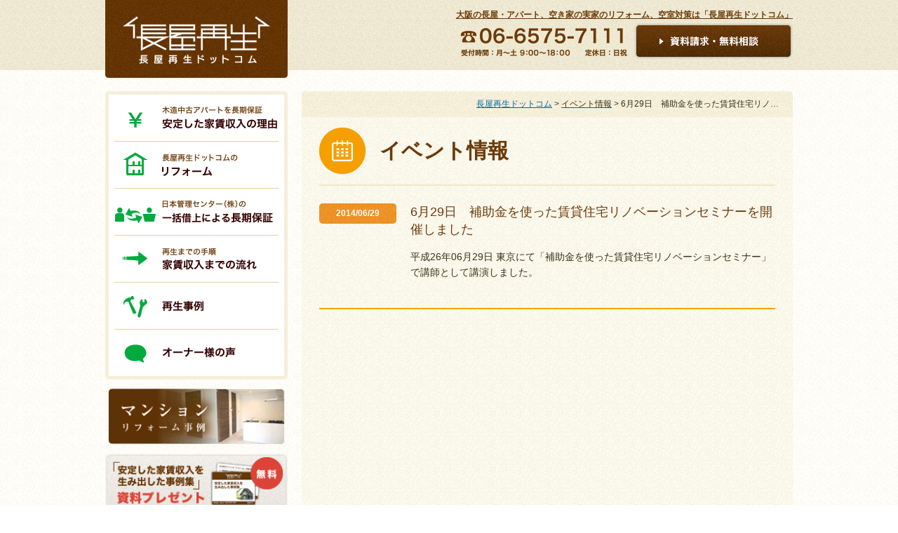

--- FILE ---
content_type: text/html; charset=UTF-8
request_url: https://www.nagayasaisei.com/new/%E8%A3%9C%E5%8A%A9%E9%87%91%E3%82%92%E4%BD%BF%E3%81%A3%E3%81%9F%E8%B3%83%E8%B2%B8%E4%BD%8F%E5%AE%85%E3%83%AA%E3%83%8E%E3%83%99%E3%83%BC%E3%82%B7%E3%83%A7%E3%83%B3%E3%82%BB%E3%83%9F%E3%83%8A%E3%83%BC-2.html
body_size: 33486
content:
<!DOCTYPE html>
<html lang="ja">
<head prefix="og: http://ogp.me/ns# fb: http://ogp.me/ns/fb# website: http://ogp.me/ns/website#">
<meta charset="UTF-8" />
<meta name="viewport" content="width=device-width,initial-scale=1.0,minimum-scale=1.0">

<link rel="profile" href="http://gmpg.org/xfn/11" />

		<!-- All in One SEO 4.1.1.2 -->
		<title>6月29日 補助金を使った賃貸住宅リノベーションセミナーを開催しました | 大阪のアパートリフォーム、空室対策なら長屋再生ドットコム</title>
		<meta name="description" content="平成26年06月29日 東京にて「補助金を使った賃貸住宅リノベーションセミナー」で講師として講演しました。"/>
		<link rel="canonical" href="https://www.nagayasaisei.com/new/%e8%a3%9c%e5%8a%a9%e9%87%91%e3%82%92%e4%bd%bf%e3%81%a3%e3%81%9f%e8%b3%83%e8%b2%b8%e4%bd%8f%e5%ae%85%e3%83%aa%e3%83%8e%e3%83%99%e3%83%bc%e3%82%b7%e3%83%a7%e3%83%b3%e3%82%bb%e3%83%9f%e3%83%8a%e3%83%bc-2.html" />
		<script type="application/ld+json" class="aioseo-schema">
			{"@context":"https:\/\/schema.org","@graph":[{"@type":"WebSite","@id":"https:\/\/www.nagayasaisei.com\/#website","url":"https:\/\/www.nagayasaisei.com\/","name":"\u9577\u5c4b\u518d\u751f\u30c9\u30c3\u30c8\u30b3\u30e0","description":"\u5927\u962a\u306e\u9577\u5c4b\u30fb\u30a2\u30d1\u30fc\u30c8\u306e\u30ea\u30d5\u30a9\u30fc\u30e0\u3001\u7a7a\u5ba4\u5bfe\u7b56\u306f\u300c\u9577\u5c4b\u518d\u751f\u30c9\u30c3\u30c8\u30b3\u30e0\u300d\u306b\u304a\u4efb\u305b\u4e0b\u3055\u3044\u3002","publisher":{"@id":"https:\/\/www.nagayasaisei.com\/#organization"}},{"@type":"Organization","@id":"https:\/\/www.nagayasaisei.com\/#organization","name":"\u9577\u5c4b\u518d\u751f\u30c9\u30c3\u30c8\u30b3\u30e0","url":"https:\/\/www.nagayasaisei.com\/"},{"@type":"BreadcrumbList","@id":"https:\/\/www.nagayasaisei.com\/new\/%e8%a3%9c%e5%8a%a9%e9%87%91%e3%82%92%e4%bd%bf%e3%81%a3%e3%81%9f%e8%b3%83%e8%b2%b8%e4%bd%8f%e5%ae%85%e3%83%aa%e3%83%8e%e3%83%99%e3%83%bc%e3%82%b7%e3%83%a7%e3%83%b3%e3%82%bb%e3%83%9f%e3%83%8a%e3%83%bc-2.html#breadcrumblist","itemListElement":[{"@type":"ListItem","@id":"https:\/\/www.nagayasaisei.com\/#listItem","position":"1","item":{"@id":"https:\/\/www.nagayasaisei.com\/#item","name":"\u30db\u30fc\u30e0","description":"\u7bc945\u5e74\u4ee5\u4e0a\u306e\u6728\u9020\u30a2\u30d1\u30fc\u30c8\u30fb\u9577\u5c4b\u3067\u3082\u30ea\u30d5\u30a9\u30fc\u30e0\u3059\u308b\u3053\u3068\u3067\u7a7a\u5ba4\u5bfe\u7b56\u3092\u884c\u3044\u3001\u9577\u671f\u4fdd\u8a3c\u3067\u5b89\u5b9a\u3057\u305f\u5bb6\u8cc3\u53ce\u5165\u304c\u5f97\u3089\u308c\u307e\u3059\uff01\u5927\u962a\u306e\u9577\u5c4b\u30ea\u30d5\u30a9\u30fc\u30e0\u306f\u300c\u9577\u5c4b\u518d\u751f\u30c9\u30c3\u30c8\u30b3\u30e0\u300d\u306b\u304a\u4efb\u305b\u4e0b\u3055\u3044\u3002","url":"https:\/\/www.nagayasaisei.com\/"},"nextItem":"https:\/\/www.nagayasaisei.com\/new\/#listItem"},{"@type":"ListItem","@id":"https:\/\/www.nagayasaisei.com\/new\/#listItem","position":"2","item":{"@id":"https:\/\/www.nagayasaisei.com\/new\/#item","name":"\u65b0\u7740\u60c5\u5831","description":"\u5e73\u621026\u5e7406\u670829\u65e5 \u6771\u4eac\u306b\u3066\u300c\u88dc\u52a9\u91d1\u3092\u4f7f\u3063\u305f\u8cc3\u8cb8\u4f4f\u5b85\u30ea\u30ce\u30d9\u30fc\u30b7\u30e7\u30f3\u30bb\u30df\u30ca\u30fc\u300d\u3067\u8b1b\u5e2b\u3068\u3057\u3066\u8b1b\u6f14\u3057\u307e\u3057\u305f\u3002","url":"https:\/\/www.nagayasaisei.com\/new\/"},"previousItem":"https:\/\/www.nagayasaisei.com\/#listItem"}]},{"@type":"Person","@id":"https:\/\/www.nagayasaisei.com\/author\/united#author","url":"https:\/\/www.nagayasaisei.com\/author\/united","name":"united"},{"@type":"WebPage","@id":"https:\/\/www.nagayasaisei.com\/new\/%e8%a3%9c%e5%8a%a9%e9%87%91%e3%82%92%e4%bd%bf%e3%81%a3%e3%81%9f%e8%b3%83%e8%b2%b8%e4%bd%8f%e5%ae%85%e3%83%aa%e3%83%8e%e3%83%99%e3%83%bc%e3%82%b7%e3%83%a7%e3%83%b3%e3%82%bb%e3%83%9f%e3%83%8a%e3%83%bc-2.html#webpage","url":"https:\/\/www.nagayasaisei.com\/new\/%e8%a3%9c%e5%8a%a9%e9%87%91%e3%82%92%e4%bd%bf%e3%81%a3%e3%81%9f%e8%b3%83%e8%b2%b8%e4%bd%8f%e5%ae%85%e3%83%aa%e3%83%8e%e3%83%99%e3%83%bc%e3%82%b7%e3%83%a7%e3%83%b3%e3%82%bb%e3%83%9f%e3%83%8a%e3%83%bc-2.html","name":"6\u670829\u65e5 \u88dc\u52a9\u91d1\u3092\u4f7f\u3063\u305f\u8cc3\u8cb8\u4f4f\u5b85\u30ea\u30ce\u30d9\u30fc\u30b7\u30e7\u30f3\u30bb\u30df\u30ca\u30fc\u3092\u958b\u50ac\u3057\u307e\u3057\u305f | \u5927\u962a\u306e\u30a2\u30d1\u30fc\u30c8\u30ea\u30d5\u30a9\u30fc\u30e0\u3001\u7a7a\u5ba4\u5bfe\u7b56\u306a\u3089\u9577\u5c4b\u518d\u751f\u30c9\u30c3\u30c8\u30b3\u30e0","description":"\u5e73\u621026\u5e7406\u670829\u65e5 \u6771\u4eac\u306b\u3066\u300c\u88dc\u52a9\u91d1\u3092\u4f7f\u3063\u305f\u8cc3\u8cb8\u4f4f\u5b85\u30ea\u30ce\u30d9\u30fc\u30b7\u30e7\u30f3\u30bb\u30df\u30ca\u30fc\u300d\u3067\u8b1b\u5e2b\u3068\u3057\u3066\u8b1b\u6f14\u3057\u307e\u3057\u305f\u3002","inLanguage":"ja","isPartOf":{"@id":"https:\/\/www.nagayasaisei.com\/#website"},"breadcrumb":{"@id":"https:\/\/www.nagayasaisei.com\/new\/%e8%a3%9c%e5%8a%a9%e9%87%91%e3%82%92%e4%bd%bf%e3%81%a3%e3%81%9f%e8%b3%83%e8%b2%b8%e4%bd%8f%e5%ae%85%e3%83%aa%e3%83%8e%e3%83%99%e3%83%bc%e3%82%b7%e3%83%a7%e3%83%b3%e3%82%bb%e3%83%9f%e3%83%8a%e3%83%bc-2.html#breadcrumblist"},"author":"https:\/\/www.nagayasaisei.com\/new\/%e8%a3%9c%e5%8a%a9%e9%87%91%e3%82%92%e4%bd%bf%e3%81%a3%e3%81%9f%e8%b3%83%e8%b2%b8%e4%bd%8f%e5%ae%85%e3%83%aa%e3%83%8e%e3%83%99%e3%83%bc%e3%82%b7%e3%83%a7%e3%83%b3%e3%82%bb%e3%83%9f%e3%83%8a%e3%83%bc-2.html#author","creator":"https:\/\/www.nagayasaisei.com\/new\/%e8%a3%9c%e5%8a%a9%e9%87%91%e3%82%92%e4%bd%bf%e3%81%a3%e3%81%9f%e8%b3%83%e8%b2%b8%e4%bd%8f%e5%ae%85%e3%83%aa%e3%83%8e%e3%83%99%e3%83%bc%e3%82%b7%e3%83%a7%e3%83%b3%e3%82%bb%e3%83%9f%e3%83%8a%e3%83%bc-2.html#author","datePublished":"2014-05-28T14:54:38+09:00","dateModified":"2014-07-03T06:49:13+09:00"},{"@type":"Article","@id":"https:\/\/www.nagayasaisei.com\/new\/%e8%a3%9c%e5%8a%a9%e9%87%91%e3%82%92%e4%bd%bf%e3%81%a3%e3%81%9f%e8%b3%83%e8%b2%b8%e4%bd%8f%e5%ae%85%e3%83%aa%e3%83%8e%e3%83%99%e3%83%bc%e3%82%b7%e3%83%a7%e3%83%b3%e3%82%bb%e3%83%9f%e3%83%8a%e3%83%bc-2.html#article","name":"6\u670829\u65e5 \u88dc\u52a9\u91d1\u3092\u4f7f\u3063\u305f\u8cc3\u8cb8\u4f4f\u5b85\u30ea\u30ce\u30d9\u30fc\u30b7\u30e7\u30f3\u30bb\u30df\u30ca\u30fc\u3092\u958b\u50ac\u3057\u307e\u3057\u305f | \u5927\u962a\u306e\u30a2\u30d1\u30fc\u30c8\u30ea\u30d5\u30a9\u30fc\u30e0\u3001\u7a7a\u5ba4\u5bfe\u7b56\u306a\u3089\u9577\u5c4b\u518d\u751f\u30c9\u30c3\u30c8\u30b3\u30e0","description":"\u5e73\u621026\u5e7406\u670829\u65e5 \u6771\u4eac\u306b\u3066\u300c\u88dc\u52a9\u91d1\u3092\u4f7f\u3063\u305f\u8cc3\u8cb8\u4f4f\u5b85\u30ea\u30ce\u30d9\u30fc\u30b7\u30e7\u30f3\u30bb\u30df\u30ca\u30fc\u300d\u3067\u8b1b\u5e2b\u3068\u3057\u3066\u8b1b\u6f14\u3057\u307e\u3057\u305f\u3002","headline":"6\u670829\u65e5\u3000\u88dc\u52a9\u91d1\u3092\u4f7f\u3063\u305f\u8cc3\u8cb8\u4f4f\u5b85\u30ea\u30ce\u30d9\u30fc\u30b7\u30e7\u30f3\u30bb\u30df\u30ca\u30fc\u3092\u958b\u50ac\u3057\u307e\u3057\u305f","author":{"@id":"https:\/\/www.nagayasaisei.com\/author\/united#author"},"publisher":{"@id":"https:\/\/www.nagayasaisei.com\/#organization"},"datePublished":"2014-05-28T14:54:38+09:00","dateModified":"2014-07-03T06:49:13+09:00","articleSection":"\u30a4\u30d9\u30f3\u30c8\u60c5\u5831, \u65b0\u7740\u60c5\u5831","mainEntityOfPage":{"@id":"https:\/\/www.nagayasaisei.com\/new\/%e8%a3%9c%e5%8a%a9%e9%87%91%e3%82%92%e4%bd%bf%e3%81%a3%e3%81%9f%e8%b3%83%e8%b2%b8%e4%bd%8f%e5%ae%85%e3%83%aa%e3%83%8e%e3%83%99%e3%83%bc%e3%82%b7%e3%83%a7%e3%83%b3%e3%82%bb%e3%83%9f%e3%83%8a%e3%83%bc-2.html#webpage"},"isPartOf":{"@id":"https:\/\/www.nagayasaisei.com\/new\/%e8%a3%9c%e5%8a%a9%e9%87%91%e3%82%92%e4%bd%bf%e3%81%a3%e3%81%9f%e8%b3%83%e8%b2%b8%e4%bd%8f%e5%ae%85%e3%83%aa%e3%83%8e%e3%83%99%e3%83%bc%e3%82%b7%e3%83%a7%e3%83%b3%e3%82%bb%e3%83%9f%e3%83%8a%e3%83%bc-2.html#webpage"}}]}
		</script>
		<script type="text/javascript" >
			window.ga=window.ga||function(){(ga.q=ga.q||[]).push(arguments)};ga.l=+new Date;
			ga('create', "UA-43077677-1", 'auto');
			ga('send', 'pageview');
		</script>
		<script async src="https://www.google-analytics.com/analytics.js"></script>
		<!-- All in One SEO -->

<link rel='dns-prefetch' href='//www.google.com' />
<link rel='dns-prefetch' href='//s.w.org' />
		<script type="text/javascript">
			window._wpemojiSettings = {"baseUrl":"https:\/\/s.w.org\/images\/core\/emoji\/13.0.1\/72x72\/","ext":".png","svgUrl":"https:\/\/s.w.org\/images\/core\/emoji\/13.0.1\/svg\/","svgExt":".svg","source":{"concatemoji":"https:\/\/www.nagayasaisei.com\/wp-includes\/js\/wp-emoji-release.min.js?ver=5e67a4fa018d419a4dde3c9ab2f1bcd5"}};
			!function(e,a,t){var n,r,o,i=a.createElement("canvas"),p=i.getContext&&i.getContext("2d");function s(e,t){var a=String.fromCharCode;p.clearRect(0,0,i.width,i.height),p.fillText(a.apply(this,e),0,0);e=i.toDataURL();return p.clearRect(0,0,i.width,i.height),p.fillText(a.apply(this,t),0,0),e===i.toDataURL()}function c(e){var t=a.createElement("script");t.src=e,t.defer=t.type="text/javascript",a.getElementsByTagName("head")[0].appendChild(t)}for(o=Array("flag","emoji"),t.supports={everything:!0,everythingExceptFlag:!0},r=0;r<o.length;r++)t.supports[o[r]]=function(e){if(!p||!p.fillText)return!1;switch(p.textBaseline="top",p.font="600 32px Arial",e){case"flag":return s([127987,65039,8205,9895,65039],[127987,65039,8203,9895,65039])?!1:!s([55356,56826,55356,56819],[55356,56826,8203,55356,56819])&&!s([55356,57332,56128,56423,56128,56418,56128,56421,56128,56430,56128,56423,56128,56447],[55356,57332,8203,56128,56423,8203,56128,56418,8203,56128,56421,8203,56128,56430,8203,56128,56423,8203,56128,56447]);case"emoji":return!s([55357,56424,8205,55356,57212],[55357,56424,8203,55356,57212])}return!1}(o[r]),t.supports.everything=t.supports.everything&&t.supports[o[r]],"flag"!==o[r]&&(t.supports.everythingExceptFlag=t.supports.everythingExceptFlag&&t.supports[o[r]]);t.supports.everythingExceptFlag=t.supports.everythingExceptFlag&&!t.supports.flag,t.DOMReady=!1,t.readyCallback=function(){t.DOMReady=!0},t.supports.everything||(n=function(){t.readyCallback()},a.addEventListener?(a.addEventListener("DOMContentLoaded",n,!1),e.addEventListener("load",n,!1)):(e.attachEvent("onload",n),a.attachEvent("onreadystatechange",function(){"complete"===a.readyState&&t.readyCallback()})),(n=t.source||{}).concatemoji?c(n.concatemoji):n.wpemoji&&n.twemoji&&(c(n.twemoji),c(n.wpemoji)))}(window,document,window._wpemojiSettings);
		</script>
		<style type="text/css">
img.wp-smiley,
img.emoji {
	display: inline !important;
	border: none !important;
	box-shadow: none !important;
	height: 1em !important;
	width: 1em !important;
	margin: 0 .07em !important;
	vertical-align: -0.1em !important;
	background: none !important;
	padding: 0 !important;
}
</style>
	<link rel='stylesheet' id='wp-block-library-css'  href='https://www.nagayasaisei.com/wp-includes/css/dist/block-library/style.min.css?ver=5e67a4fa018d419a4dde3c9ab2f1bcd5' type='text/css' media='all' />
<link rel='stylesheet' id='contact-form-7-css'  href='https://www.nagayasaisei.com/wp-content/plugins/contact-form-7/includes/css/styles.css?ver=5.4.1' type='text/css' media='all' />
<link rel='stylesheet' id='wp-pagenavi-css'  href='https://www.nagayasaisei.com/wp-content/plugins/wp-pagenavi/pagenavi-css.css?ver=2.70' type='text/css' media='all' />
<link rel='stylesheet' id='wordpress-popular-posts-css-css'  href='https://www.nagayasaisei.com/wp-content/plugins/wordpress-popular-posts/assets/css/wpp.css?ver=5.3.2' type='text/css' media='all' />
<link rel='stylesheet' id='jquery.lightbox.min.css-css'  href='https://www.nagayasaisei.com/wp-content/plugins/wp-jquery-lightbox/styles/lightbox.min.css?ver=1.4.8.2' type='text/css' media='all' />
<script type='application/json' id='wpp-json'>
{"sampling_active":0,"sampling_rate":100,"ajax_url":"https:\/\/www.nagayasaisei.com\/wp-json\/wordpress-popular-posts\/v1\/popular-posts","ID":178,"token":"432c4e2064","lang":0,"debug":0}
</script>
<script type='text/javascript' src='https://www.nagayasaisei.com/wp-content/plugins/wordpress-popular-posts/assets/js/wpp.min.js?ver=5.3.2' id='wpp-js-js'></script>
<script type='text/javascript' src='https://www.nagayasaisei.com/wp-includes/js/jquery/jquery.min.js?ver=3.5.1' id='jquery-core-js'></script>
<script type='text/javascript' src='https://www.nagayasaisei.com/wp-includes/js/jquery/jquery-migrate.min.js?ver=3.3.2' id='jquery-migrate-js'></script>
<link rel="https://api.w.org/" href="https://www.nagayasaisei.com/wp-json/" /><link rel="alternate" type="application/json" href="https://www.nagayasaisei.com/wp-json/wp/v2/posts/178" />
<link rel='shortlink' href='https://www.nagayasaisei.com/?p=178' />
<link rel="alternate" type="application/json+oembed" href="https://www.nagayasaisei.com/wp-json/oembed/1.0/embed?url=https%3A%2F%2Fwww.nagayasaisei.com%2Fnew%2F%25e8%25a3%259c%25e5%258a%25a9%25e9%2587%2591%25e3%2582%2592%25e4%25bd%25bf%25e3%2581%25a3%25e3%2581%259f%25e8%25b3%2583%25e8%25b2%25b8%25e4%25bd%258f%25e5%25ae%2585%25e3%2583%25aa%25e3%2583%258e%25e3%2583%2599%25e3%2583%25bc%25e3%2582%25b7%25e3%2583%25a7%25e3%2583%25b3%25e3%2582%25bb%25e3%2583%259f%25e3%2583%258a%25e3%2583%25bc-2.html" />
<link rel="alternate" type="text/xml+oembed" href="https://www.nagayasaisei.com/wp-json/oembed/1.0/embed?url=https%3A%2F%2Fwww.nagayasaisei.com%2Fnew%2F%25e8%25a3%259c%25e5%258a%25a9%25e9%2587%2591%25e3%2582%2592%25e4%25bd%25bf%25e3%2581%25a3%25e3%2581%259f%25e8%25b3%2583%25e8%25b2%25b8%25e4%25bd%258f%25e5%25ae%2585%25e3%2583%25aa%25e3%2583%258e%25e3%2583%2599%25e3%2583%25bc%25e3%2582%25b7%25e3%2583%25a7%25e3%2583%25b3%25e3%2582%25bb%25e3%2583%259f%25e3%2583%258a%25e3%2583%25bc-2.html&#038;format=xml" />
<!-- Favicon Rotator -->
<link rel="shortcut icon" href="https://www.nagayasaisei.com/wp-content/uploads/2013/08/favicon1-16x16.png" />
<link rel="apple-touch-icon-precomposed" href="https://www.nagayasaisei.com/wp-content/uploads/2013/08/micone-114x114.png" />
<!-- End Favicon Rotator -->
        <style>
            @-webkit-keyframes bgslide {
                from {
                    background-position-x: 0;
                }
                to {
                    background-position-x: -200%;
                }
            }

            @keyframes bgslide {
                    from {
                        background-position-x: 0;
                    }
                    to {
                        background-position-x: -200%;
                    }
            }

            .wpp-widget-placeholder {
                margin: 0 auto;
                width: 60px;
                height: 3px;
                background: #dd3737;
                background: -webkit-gradient(linear, left top, right top, from(#dd3737), color-stop(10%, #571313), to(#dd3737));
                background: linear-gradient(90deg, #dd3737 0%, #571313 10%, #dd3737 100%);
                background-size: 200% auto;
                border-radius: 3px;
                -webkit-animation: bgslide 1s infinite linear;
                animation: bgslide 1s infinite linear;
            }
        </style>
        <link rel="stylesheet" href="https://www.nagayasaisei.com/wp-content/themes/nagayatmp/style.css" media="all" />
<link rel="stylesheet" href="https://www.nagayasaisei.com/wp-content/themes/nagayatmp/css/font.css" media="all" />
<link rel="stylesheet" href="https://www.nagayasaisei.com/wp-content/themes/nagayatmp/css/meanmenu.css" media="all" />
<script type="text/javascript" src="https://www.nagayasaisei.com/wp-content/themes/nagayatmp/js/scrollsmoothly.js"></script>
<!--[if lt IE 9]>
<script src="https://www.nagayasaisei.com/wp-content/themes/nagayatmp/js/html5.js"></script>
<![endif]-->
<!--[if lt IE 9]>
<script src="https://www.nagayasaisei.com/wp-content/themes/nagayatmp/js/IE9.js" type="text/javascript"></script>
<![endif]-->
<!--[if lt IE 9]>
<script src="https://www.nagayasaisei.com/wp-content/themes/nagayatmp/js/respond.src.js"></script>
<![endif]-->
<script type="text/javascript" src="https://www.nagayasaisei.com/wp-content/themes/nagayatmp/js/jquery-1.9.1.js"></script>
<script type="text/javascript" src="https://www.nagayasaisei.com/wp-content/themes/nagayatmp/js/jquery-contained-sticky-scroll.js"></script>
<script type="text/javascript" src="https://www.nagayasaisei.com/wp-content/themes/nagayatmp/js/jquery.meanmenu.js"></script>
<script type="text/javascript">
jQuery(document).ready(function(){
	jQuery('#leftContents').containedStickyScroll({
		duration: 500, //ついてくるスピード　数字が大きいほど遅い感じ
		closeChar: ''
	});
	
	$('#leftContents nav').meanmenu({
		meanMenuClose: "X", // クローズボタンのテキスト
		meanMenuCloseSize: "14px", // クローズのテキストサイズ
		meanRevealPosition: "right", // 表示場所（left,right,center）
		meanRevealColour: "", // 背景色
		meanScreenWidth: "780", // 表示させるウィンドウサイズ
	});
	
		
		
	});
</script>

</head>
<body class="post-template-default single single-post postid-178 single-format-standard">
  <!--<div style='border: 1px solid #F7941D; background: #FEEFDA; text-align: center; clear: both; height: 75px; position: relative;'>        <div style='width: 640px; margin: 0 auto; text-align: left; padding: 0; overflow: hidden; color: black;'>      <div style='width: 75px; float: left;'><img src='http://www.ie6nomore.com/files/theme/ie6nomore-warning.jpg' alt='Warning!'/></div>      <div style='width: 275px; float: left; font-family: Arial, sans-serif;'>        <div style='font-size: 14px; font-weight: bold; margin-top: 12px;'>あなたは旧式ブラウザをご利用中です</div>        <div style='font-size: 12px; margin-top: 6px; line-height: 12px;'>このウェブサイトを快適に閲覧するにはブラウザをアップグレードしてください。</div>      </div>      <div style='width: 75px; float: left;'><a href='http://www.mozilla.jp' target='_blank'><img src='http://www.ie6nomore.com/files/theme/ie6nomore-firefox.jpg' style='border: none;' alt='Get Firefox 3.5'/></a></div>      <div style='width: 75px; float: left;'><a href='http://www.microsoft.com/downloads/details.aspx?FamilyID=341c2ad5-8c3d-4347-8c03-08cdecd8852b&DisplayLang=ja' target='_blank'><img src='http://www.ie6nomore.com/files/theme/ie6nomore-ie8.jpg' style='border: none;' alt='Get Internet Explorer 8'/></a></div>      <div style='width: 73px; float: left;'><a href='http://www.apple.com/jp/safari/download/' target='_blank'><img src='http://www.ie6nomore.com/files/theme/ie6nomore-safari.jpg' style='border: none;' alt='Get Safari 4'/></a></div>      <div style='float: left;'><a href='http://www.google.com/chrome?hl=ja' target='_blank'><img src='http://www.ie6nomore.com/files/theme/ie6nomore-chrome.jpg' style='border: none;' alt='Get Google Chrome'/></a></div>    </div>  </div>  -->
<div id="body">
<header role="banner">
<div id="header" class="clearfix">
<p class="logo"><a href="https://www.nagayasaisei.com/" title="長屋再生ドットコム" rel="home"><img src="https://www.nagayasaisei.com/wp-content/themes/nagayatmp/common/logo.png" width="260" height="111" alt="長屋再生ドットコム"></a></p>
<div class="headerMenu">
<h1 class="f12"><a href="https://www.nagayasaisei.com/" title="長屋再生ドットコム" rel="home">大阪の長屋・アパート、空き家の実家のリフォーム、空室対策は「長屋再生ドットコム」</a></h1>
<p class="tel"><img src="https://www.nagayasaisei.com/wp-content/themes/nagayatmp/common/tel.gif" width="239" height="40" alt="tel"></p>
<p class="inquiry"><a href="https://www.nagayasaisei.com/inquiry.html"><img src="https://www.nagayasaisei.com/wp-content/themes/nagayatmp/common/head_bt01.gif" width="226" height="51" alt="お問合せ・資料請求" class="link"></a></p>
</div>
</div>
</header>

<div id="container">

<!--
<p class="marginB10 pc_none"><a href="https://www.nagayasaisei.com/new/%E6%97%A5%E7%B5%8C%E3%83%95%E3%82%A9%E3%83%BC%E3%83%A9%E3%83%A0%E7%9B%B8%E7%B6%9A%E4%BA%8B%E6%A5%AD%E6%89%BF%E7%B6%99%E3%83%95%E3%82%A9%E3%83%BC%E3%83%A9%E3%83%A0%E3%81%A7%E8%AC%9B%E6%BC%94%E3%82%92.html"><img src="https://www.nagayasaisei.com/wp-content/themes/nagayatmp/common/com_bn03.gif" width="266" height="96" alt="セミナー" class="link"></a></p>
-->

<!--
<p class="marginB10 pc_none"><a href="https://united-w.sakura.ne.jp/nagayasaisei.com/?page_id=119"><img src="https://www.nagayasaisei.com/wp-content/themes/nagayatmp/common/com_bn03.gif" width="266" height="96" alt="セミナー" class="link"></a></p>-->
<div id="contents" class="clearfix">


<div id="leftContents">
<nav>
<ul class="mainNv">
<li><a href="https://www.nagayasaisei.com/super_reform.html"><img src="https://www.nagayasaisei.com/wp-content/themes/nagayatmp/common/com_nv01.gif" width="234" height="50" alt="安定した家賃収入の理由" class="link"></a></li>
<li><a href="https://www.nagayasaisei.com/reform.html"><img src="https://www.nagayasaisei.com/wp-content/themes/nagayatmp/common/com_nv02.gif" width="234" height="50" alt="リフォーム"></a></li>
<li><a href="https://www.nagayasaisei.com/hosyou.html"><img src="https://www.nagayasaisei.com/wp-content/themes/nagayatmp/common/com_nv03.gif" width="234" height="50" alt="一括借上による長期保証" class="link"></a></li>
<li><a href="https://www.nagayasaisei.com/flow.html"><img src="https://www.nagayasaisei.com/wp-content/themes/nagayatmp/common/com_nv04.gif" width="234" height="50" alt="家賃収入までの流れ" class="link"></a></li>
<li><a href="https://www.nagayasaisei.com/jirei/"><img src="https://www.nagayasaisei.com/wp-content/themes/nagayatmp/common/com_nv05.gif" width="234" height="50" alt="再生事例" class="link"></a></li>
<li class="last"><a href="https://www.nagayasaisei.com/voice/"><img src="https://www.nagayasaisei.com/wp-content/themes/nagayatmp/common/com_nv06.gif" width="234" height="50" alt="オーナー様の声" class="link"></a></li>
</ul>
</nav>

<!--
<p class="marginB10 s_none"><a href="https://united-w.sakura.ne.jp/nagayasaisei.com/?page_id=119"><img src="https://www.nagayasaisei.com/wp-content/themes/nagayatmp/common/com_bn03.gif" width="266" height="96" alt="セミナー" class="link"></a></p>-->
<p class="marginB10 s_none"><a href="https://www.nagayasaisei.com/mansion"><img src="https://www.nagayasaisei.com/wp-content/themes/nagayatmp/common/com_bn04.gif" width="266" height="87" alt="マンションリフォーム" class="link"></a></p>
<p class="marginB10 s_none"><a href="https://www.nagayasaisei.com/inquiry.html#inq"><img src="https://www.nagayasaisei.com/wp-content/themes/nagayatmp/common/com_bn01.gif" width="266" height="87" alt="施工事例集" class="link"></a></p>
<p class="s_none h_none"><a href="https://www.nagayasaisei.com/company.html"><img src="https://www.nagayasaisei.com/wp-content/themes/nagayatmp/common/com_bn02.gif" width="266" height="86" alt="会社概要" class="link"></a></p>
</div><!--/leftContents-->
<div id="rightContents">

<div class="topicpath f12 clearfix">
<!-- Breadcrumb NavXT 6.6.0 -->
<a title="長屋再生ドットコム." href="https://www.nagayasaisei.com" class="home">長屋再生ドットコム</a> &gt; <span property="itemListElement" typeof="ListItem"><a property="item" typeof="WebPage" title="Go to the イベント情報 category archives." href="https://www.nagayasaisei.com/category/event" class="taxonomy category" ><span property="name">イベント情報</span></a><meta property="position" content="2"></span> &gt; 6月29日　補助金を使った賃貸住宅リノ&hellip;</div>

<div id="event" class="space">
<h2 class="titleStyle04 f30 marginB25">イベント情報</h2>

<dl class="box1">
<dt class="f12h160">2014/06/29</dt>
<dd class="f18h140 fBrown title">6月29日　補助金を使った賃貸住宅リノベーションセミナーを開催しました</dd>
<dd class="f14h160 clearfix">
<p class="f14h160 marginB20">平成26年06月29日 東京にて「補助金を使った賃貸住宅リノベーションセミナー」で講師として講演しました。</p>
</dd>
</dl>


</div><!--/event-->
</div><!--/rightContents-->
</div><!--/contents-->

</div><!--/container-->

<section class="area">
<section class="areaMain clearfix">
<h3 class="f30h140 fBrown textCenter">関西に密着。お気軽にご相談下さい。</h3>
<p class="f14h140 textCenter marginB20">掲載地域以外も全国どこでもご相談ください！</p>
<!-- タブ開始 --------------------------------------------------------------->
<div class="tubMainBox clearfix">
<p class="left"><img src="https://www.nagayasaisei.com/wp-content/themes/nagayatmp/common/com_area01.gif" width="500" height="537" alt="関西地図"></p>
<div class="right">
<h3 class="f18h140">大阪府</h3>
<p class="f14h140 marginB20">大阪市・高槻市・東大阪市・池田市・茨木市・柏原市・交野市・門真市・四條畷市・吹田市・摂津市・大東市・豊中市・寝屋川市・枚方市・箕面市・守口市・八尾市・和泉市・泉大津市・泉佐野市・大阪狭山市・貝塚市・河内長野市・岸和田市・高石市・富田林市・羽曳野市・藤井寺市・松原市・忠岡町・熊取町</p>
<h3 class="f18h140">兵庫県</h3>
<p class="f14h140 marginB20">神戸市・(東灘区・灘区・中央区・兵庫区・北区・長田区・須磨区・垂水区・西区)・尼崎市・西宮市・芦屋市・伊丹市・宝塚市・川西市・三田市・明石市・加古川市・高砂市・稲美町・播磨町・三木市・西脇市・小野市・加西市・加東市・姫路市・福崎町・相生市・赤穂市・たつの市・太子町・豊岡市・洲本市・南あわじ市・淡路市</p>
<h3 class="f18h140">京都府</h3>
<p class="f14h140 marginB20">福知山市・亀岡市・京都市・宇治市・城陽市・向日市・長岡京市・八幡市・京田辺市・木津川市・乙訓郡大山崎町・久世郡久御山町・綴喜郡井手町・綴喜郡宇治田原町・相楽郡精華町</p>
<h3 class="f18h140">奈良県</h3>
<p class="f14h140 marginB20">奈良市・大和高田市・大和郡山市・天理市・橿原市・桜井市・五條市・御所市・生駒市・香芝市・葛城市・北葛城郡上牧町・北葛城郡王寺町・北葛城郡広陵町・北葛城郡河合町・生駒郡平群町・生駒郡三郷町・生駒郡斑鳩町・生駒郡安堵町・磯城郡川西町・磯城郡三宅町・磯城郡田原本町</p>
<h3 class="f18h140">和歌山</h3>
<p class="f14h140 marginB20">和歌山市・海南市・橋本市・紀の川市・岩出市・有田市・御坊市・有田郡湯浅町・有田郡広川町</p>
<h3 class="f18h140">滋賀</h3>
<p class="f14h140 marginB20">大津市・草津市・守山市・栗東市・野洲市・甲賀市・湖南市・東近江市・近江八幡市・蒲生郡安土町・蒲生郡日野町・蒲生郡竜王町・彦根市・犬上郡豊郷町・米原市・長浜市</p>
</div><!-- /right -->
</div><!-- /tubMainBox -->
<!-- タブ終了 --------------------------------------------------------------->
</section>
</section>

<footer>
<div id="footer">
<div class="main clearfix">
<div class="left">
<nav class="clearfix">
<ul class="left2">
<li><a href="https://www.nagayasaisei.com/" title="長屋再生ドットコム" rel="home">トップページ</a></li>
<li><a href="https://www.nagayasaisei.com/super_reform.html">安定した家賃収入の理由</a></li>
<li><a href="https://www.nagayasaisei.com/reform.html">リフォーム</a></li>
<li><a href="https://www.nagayasaisei.com/hosyou.html">一括借上による長期保証</a></li>
<li><a href="https://www.nagayasaisei.com/flow.html">家賃収入までの流れ</a></li>
</ul>
<ul class="left2">
<li><a href="https://www.nagayasaisei.com/jirei/">再生事例</a></li>
<li><a href="https://www.nagayasaisei.com/voice/">オーナー様の声</a></li>
<li><a href="https://www.nagayasaisei.com/media/">メディアで紹介されました</a></li>
<li><a href="https://www.nagayasaisei.com/event/">イベント情報</a></li>
</ul>
<ul class="left2">
<li><a href="https://www.nagayasaisei.com/company.html">会社概要</a></li>
<li><a href="https://www.nagayasaisei.com/privacy.html">プライバシーポリシー</a></li>
<li><a href="https://www.nagayasaisei.com/sitemap.html">サイトマップ</a></li>
</ul>
</nav>
<div class="otherLogo clearfix">
<p class="left2"><a href="http://www.jpmc.jp/" target="_blank"><img src="https://www.nagayasaisei.com/wp-content/themes/nagayatmp/common/foot_logo02.gif" width="86" height="33" alt="日本管理センター" class="link"></a></p>
<p class="left3"><a href="http://www.jutaku-saisei.org/" target="_blank"><img src="https://www.nagayasaisei.com/wp-content/themes/nagayatmp/common/foot_logo03.gif" width="206" height="29" alt="住宅再生推進機構" class="link"></a></p>
</div><!--/otherLogo-->
</div><!--/left-->

<div class="right">
<p><a href="https://www.nagayasaisei.com/" title="長屋再生ドットコム" rel="home"><img src="https://www.nagayasaisei.com/wp-content/themes/nagayatmp/common/foot_logo01.gif" width="327" height="53" alt="長屋再生ドットコム" class="link"></a></p>
<p><img src="https://www.nagayasaisei.com/wp-content/themes/nagayatmp/common/foot_tel.gif" width="239" height="39" alt="tel"></p>
<p><a href="https://www.nagayasaisei.com/inquiry.html"><img src="https://www.nagayasaisei.com/wp-content/themes/nagayatmp/common/foot_bt01.gif" width="207" height="46" alt="お問合せ・資料請求" class="link"></a></p>
</div><!--/right-->
</div><!--/main-->
<address class="f12 fWhite">Copyright (c) ユナイテッドワークス All rights reserved.</address>
</div><!--/footer-->
</footer>

<script type='text/javascript' src='https://www.nagayasaisei.com/wp-includes/js/dist/vendor/wp-polyfill.min.js?ver=7.4.4' id='wp-polyfill-js'></script>
<script type='text/javascript' id='wp-polyfill-js-after'>
( 'fetch' in window ) || document.write( '<script src="https://www.nagayasaisei.com/wp-includes/js/dist/vendor/wp-polyfill-fetch.min.js?ver=3.0.0"></scr' + 'ipt>' );( document.contains ) || document.write( '<script src="https://www.nagayasaisei.com/wp-includes/js/dist/vendor/wp-polyfill-node-contains.min.js?ver=3.42.0"></scr' + 'ipt>' );( window.DOMRect ) || document.write( '<script src="https://www.nagayasaisei.com/wp-includes/js/dist/vendor/wp-polyfill-dom-rect.min.js?ver=3.42.0"></scr' + 'ipt>' );( window.URL && window.URL.prototype && window.URLSearchParams ) || document.write( '<script src="https://www.nagayasaisei.com/wp-includes/js/dist/vendor/wp-polyfill-url.min.js?ver=3.6.4"></scr' + 'ipt>' );( window.FormData && window.FormData.prototype.keys ) || document.write( '<script src="https://www.nagayasaisei.com/wp-includes/js/dist/vendor/wp-polyfill-formdata.min.js?ver=3.0.12"></scr' + 'ipt>' );( Element.prototype.matches && Element.prototype.closest ) || document.write( '<script src="https://www.nagayasaisei.com/wp-includes/js/dist/vendor/wp-polyfill-element-closest.min.js?ver=2.0.2"></scr' + 'ipt>' );( 'objectFit' in document.documentElement.style ) || document.write( '<script src="https://www.nagayasaisei.com/wp-includes/js/dist/vendor/wp-polyfill-object-fit.min.js?ver=2.3.4"></scr' + 'ipt>' );
</script>
<script type='text/javascript' id='contact-form-7-js-extra'>
/* <![CDATA[ */
var wpcf7 = {"api":{"root":"https:\/\/www.nagayasaisei.com\/wp-json\/","namespace":"contact-form-7\/v1"}};
/* ]]> */
</script>
<script type='text/javascript' src='https://www.nagayasaisei.com/wp-content/plugins/contact-form-7/includes/js/index.js?ver=5.4.1' id='contact-form-7-js'></script>
<script type='text/javascript' src='https://www.google.com/recaptcha/api.js?render=6LfK6IIlAAAAADrwCnKmeJJsBcXmV6i1o-vD_mo6&#038;ver=3.0' id='google-recaptcha-js'></script>
<script type='text/javascript' id='wpcf7-recaptcha-js-extra'>
/* <![CDATA[ */
var wpcf7_recaptcha = {"sitekey":"6LfK6IIlAAAAADrwCnKmeJJsBcXmV6i1o-vD_mo6","actions":{"homepage":"homepage","contactform":"contactform"}};
/* ]]> */
</script>
<script type='text/javascript' src='https://www.nagayasaisei.com/wp-content/plugins/contact-form-7/modules/recaptcha/index.js?ver=5.4.1' id='wpcf7-recaptcha-js'></script>
<script type='text/javascript' src='https://www.nagayasaisei.com/wp-content/plugins/wp-jquery-lightbox/jquery.touchwipe.min.js?ver=1.4.8.2' id='wp-jquery-lightbox-swipe-js'></script>
<script type='text/javascript' id='wp-jquery-lightbox-js-extra'>
/* <![CDATA[ */
var JQLBSettings = {"showTitle":"1","showCaption":"1","showNumbers":"1","fitToScreen":"1","resizeSpeed":"400","showDownload":"0","navbarOnTop":"0","marginSize":"0","slideshowSpeed":"4000","prevLinkTitle":"\u524d\u306e\u753b\u50cf","nextLinkTitle":"\u6b21\u306e\u753b\u50cf","closeTitle":"\u30ae\u30e3\u30e9\u30ea\u30fc\u3092\u9589\u3058\u308b","image":"\u753b\u50cf ","of":"\u306e","download":"\u30c0\u30a6\u30f3\u30ed\u30fc\u30c9","pause":"(\u30b9\u30e9\u30a4\u30c9\u30b7\u30e7\u30fc\u3092\u505c\u6b62\u3059\u308b)","play":"(\u30b9\u30e9\u30a4\u30c9\u30b7\u30e7\u30fc\u3092\u518d\u751f\u3059\u308b)"};
/* ]]> */
</script>
<script type='text/javascript' src='https://www.nagayasaisei.com/wp-content/plugins/wp-jquery-lightbox/jquery.lightbox.min.js?ver=1.4.8.2' id='wp-jquery-lightbox-js'></script>
<script type='text/javascript' src='https://www.nagayasaisei.com/wp-includes/js/wp-embed.min.js?ver=5e67a4fa018d419a4dde3c9ab2f1bcd5' id='wp-embed-js'></script>
</div>
</body>
</html>

--- FILE ---
content_type: text/html; charset=utf-8
request_url: https://www.google.com/recaptcha/api2/anchor?ar=1&k=6LfK6IIlAAAAADrwCnKmeJJsBcXmV6i1o-vD_mo6&co=aHR0cHM6Ly93d3cubmFnYXlhc2Fpc2VpLmNvbTo0NDM.&hl=en&v=PoyoqOPhxBO7pBk68S4YbpHZ&size=invisible&anchor-ms=20000&execute-ms=30000&cb=nb78qnkziy7s
body_size: 48634
content:
<!DOCTYPE HTML><html dir="ltr" lang="en"><head><meta http-equiv="Content-Type" content="text/html; charset=UTF-8">
<meta http-equiv="X-UA-Compatible" content="IE=edge">
<title>reCAPTCHA</title>
<style type="text/css">
/* cyrillic-ext */
@font-face {
  font-family: 'Roboto';
  font-style: normal;
  font-weight: 400;
  font-stretch: 100%;
  src: url(//fonts.gstatic.com/s/roboto/v48/KFO7CnqEu92Fr1ME7kSn66aGLdTylUAMa3GUBHMdazTgWw.woff2) format('woff2');
  unicode-range: U+0460-052F, U+1C80-1C8A, U+20B4, U+2DE0-2DFF, U+A640-A69F, U+FE2E-FE2F;
}
/* cyrillic */
@font-face {
  font-family: 'Roboto';
  font-style: normal;
  font-weight: 400;
  font-stretch: 100%;
  src: url(//fonts.gstatic.com/s/roboto/v48/KFO7CnqEu92Fr1ME7kSn66aGLdTylUAMa3iUBHMdazTgWw.woff2) format('woff2');
  unicode-range: U+0301, U+0400-045F, U+0490-0491, U+04B0-04B1, U+2116;
}
/* greek-ext */
@font-face {
  font-family: 'Roboto';
  font-style: normal;
  font-weight: 400;
  font-stretch: 100%;
  src: url(//fonts.gstatic.com/s/roboto/v48/KFO7CnqEu92Fr1ME7kSn66aGLdTylUAMa3CUBHMdazTgWw.woff2) format('woff2');
  unicode-range: U+1F00-1FFF;
}
/* greek */
@font-face {
  font-family: 'Roboto';
  font-style: normal;
  font-weight: 400;
  font-stretch: 100%;
  src: url(//fonts.gstatic.com/s/roboto/v48/KFO7CnqEu92Fr1ME7kSn66aGLdTylUAMa3-UBHMdazTgWw.woff2) format('woff2');
  unicode-range: U+0370-0377, U+037A-037F, U+0384-038A, U+038C, U+038E-03A1, U+03A3-03FF;
}
/* math */
@font-face {
  font-family: 'Roboto';
  font-style: normal;
  font-weight: 400;
  font-stretch: 100%;
  src: url(//fonts.gstatic.com/s/roboto/v48/KFO7CnqEu92Fr1ME7kSn66aGLdTylUAMawCUBHMdazTgWw.woff2) format('woff2');
  unicode-range: U+0302-0303, U+0305, U+0307-0308, U+0310, U+0312, U+0315, U+031A, U+0326-0327, U+032C, U+032F-0330, U+0332-0333, U+0338, U+033A, U+0346, U+034D, U+0391-03A1, U+03A3-03A9, U+03B1-03C9, U+03D1, U+03D5-03D6, U+03F0-03F1, U+03F4-03F5, U+2016-2017, U+2034-2038, U+203C, U+2040, U+2043, U+2047, U+2050, U+2057, U+205F, U+2070-2071, U+2074-208E, U+2090-209C, U+20D0-20DC, U+20E1, U+20E5-20EF, U+2100-2112, U+2114-2115, U+2117-2121, U+2123-214F, U+2190, U+2192, U+2194-21AE, U+21B0-21E5, U+21F1-21F2, U+21F4-2211, U+2213-2214, U+2216-22FF, U+2308-230B, U+2310, U+2319, U+231C-2321, U+2336-237A, U+237C, U+2395, U+239B-23B7, U+23D0, U+23DC-23E1, U+2474-2475, U+25AF, U+25B3, U+25B7, U+25BD, U+25C1, U+25CA, U+25CC, U+25FB, U+266D-266F, U+27C0-27FF, U+2900-2AFF, U+2B0E-2B11, U+2B30-2B4C, U+2BFE, U+3030, U+FF5B, U+FF5D, U+1D400-1D7FF, U+1EE00-1EEFF;
}
/* symbols */
@font-face {
  font-family: 'Roboto';
  font-style: normal;
  font-weight: 400;
  font-stretch: 100%;
  src: url(//fonts.gstatic.com/s/roboto/v48/KFO7CnqEu92Fr1ME7kSn66aGLdTylUAMaxKUBHMdazTgWw.woff2) format('woff2');
  unicode-range: U+0001-000C, U+000E-001F, U+007F-009F, U+20DD-20E0, U+20E2-20E4, U+2150-218F, U+2190, U+2192, U+2194-2199, U+21AF, U+21E6-21F0, U+21F3, U+2218-2219, U+2299, U+22C4-22C6, U+2300-243F, U+2440-244A, U+2460-24FF, U+25A0-27BF, U+2800-28FF, U+2921-2922, U+2981, U+29BF, U+29EB, U+2B00-2BFF, U+4DC0-4DFF, U+FFF9-FFFB, U+10140-1018E, U+10190-1019C, U+101A0, U+101D0-101FD, U+102E0-102FB, U+10E60-10E7E, U+1D2C0-1D2D3, U+1D2E0-1D37F, U+1F000-1F0FF, U+1F100-1F1AD, U+1F1E6-1F1FF, U+1F30D-1F30F, U+1F315, U+1F31C, U+1F31E, U+1F320-1F32C, U+1F336, U+1F378, U+1F37D, U+1F382, U+1F393-1F39F, U+1F3A7-1F3A8, U+1F3AC-1F3AF, U+1F3C2, U+1F3C4-1F3C6, U+1F3CA-1F3CE, U+1F3D4-1F3E0, U+1F3ED, U+1F3F1-1F3F3, U+1F3F5-1F3F7, U+1F408, U+1F415, U+1F41F, U+1F426, U+1F43F, U+1F441-1F442, U+1F444, U+1F446-1F449, U+1F44C-1F44E, U+1F453, U+1F46A, U+1F47D, U+1F4A3, U+1F4B0, U+1F4B3, U+1F4B9, U+1F4BB, U+1F4BF, U+1F4C8-1F4CB, U+1F4D6, U+1F4DA, U+1F4DF, U+1F4E3-1F4E6, U+1F4EA-1F4ED, U+1F4F7, U+1F4F9-1F4FB, U+1F4FD-1F4FE, U+1F503, U+1F507-1F50B, U+1F50D, U+1F512-1F513, U+1F53E-1F54A, U+1F54F-1F5FA, U+1F610, U+1F650-1F67F, U+1F687, U+1F68D, U+1F691, U+1F694, U+1F698, U+1F6AD, U+1F6B2, U+1F6B9-1F6BA, U+1F6BC, U+1F6C6-1F6CF, U+1F6D3-1F6D7, U+1F6E0-1F6EA, U+1F6F0-1F6F3, U+1F6F7-1F6FC, U+1F700-1F7FF, U+1F800-1F80B, U+1F810-1F847, U+1F850-1F859, U+1F860-1F887, U+1F890-1F8AD, U+1F8B0-1F8BB, U+1F8C0-1F8C1, U+1F900-1F90B, U+1F93B, U+1F946, U+1F984, U+1F996, U+1F9E9, U+1FA00-1FA6F, U+1FA70-1FA7C, U+1FA80-1FA89, U+1FA8F-1FAC6, U+1FACE-1FADC, U+1FADF-1FAE9, U+1FAF0-1FAF8, U+1FB00-1FBFF;
}
/* vietnamese */
@font-face {
  font-family: 'Roboto';
  font-style: normal;
  font-weight: 400;
  font-stretch: 100%;
  src: url(//fonts.gstatic.com/s/roboto/v48/KFO7CnqEu92Fr1ME7kSn66aGLdTylUAMa3OUBHMdazTgWw.woff2) format('woff2');
  unicode-range: U+0102-0103, U+0110-0111, U+0128-0129, U+0168-0169, U+01A0-01A1, U+01AF-01B0, U+0300-0301, U+0303-0304, U+0308-0309, U+0323, U+0329, U+1EA0-1EF9, U+20AB;
}
/* latin-ext */
@font-face {
  font-family: 'Roboto';
  font-style: normal;
  font-weight: 400;
  font-stretch: 100%;
  src: url(//fonts.gstatic.com/s/roboto/v48/KFO7CnqEu92Fr1ME7kSn66aGLdTylUAMa3KUBHMdazTgWw.woff2) format('woff2');
  unicode-range: U+0100-02BA, U+02BD-02C5, U+02C7-02CC, U+02CE-02D7, U+02DD-02FF, U+0304, U+0308, U+0329, U+1D00-1DBF, U+1E00-1E9F, U+1EF2-1EFF, U+2020, U+20A0-20AB, U+20AD-20C0, U+2113, U+2C60-2C7F, U+A720-A7FF;
}
/* latin */
@font-face {
  font-family: 'Roboto';
  font-style: normal;
  font-weight: 400;
  font-stretch: 100%;
  src: url(//fonts.gstatic.com/s/roboto/v48/KFO7CnqEu92Fr1ME7kSn66aGLdTylUAMa3yUBHMdazQ.woff2) format('woff2');
  unicode-range: U+0000-00FF, U+0131, U+0152-0153, U+02BB-02BC, U+02C6, U+02DA, U+02DC, U+0304, U+0308, U+0329, U+2000-206F, U+20AC, U+2122, U+2191, U+2193, U+2212, U+2215, U+FEFF, U+FFFD;
}
/* cyrillic-ext */
@font-face {
  font-family: 'Roboto';
  font-style: normal;
  font-weight: 500;
  font-stretch: 100%;
  src: url(//fonts.gstatic.com/s/roboto/v48/KFO7CnqEu92Fr1ME7kSn66aGLdTylUAMa3GUBHMdazTgWw.woff2) format('woff2');
  unicode-range: U+0460-052F, U+1C80-1C8A, U+20B4, U+2DE0-2DFF, U+A640-A69F, U+FE2E-FE2F;
}
/* cyrillic */
@font-face {
  font-family: 'Roboto';
  font-style: normal;
  font-weight: 500;
  font-stretch: 100%;
  src: url(//fonts.gstatic.com/s/roboto/v48/KFO7CnqEu92Fr1ME7kSn66aGLdTylUAMa3iUBHMdazTgWw.woff2) format('woff2');
  unicode-range: U+0301, U+0400-045F, U+0490-0491, U+04B0-04B1, U+2116;
}
/* greek-ext */
@font-face {
  font-family: 'Roboto';
  font-style: normal;
  font-weight: 500;
  font-stretch: 100%;
  src: url(//fonts.gstatic.com/s/roboto/v48/KFO7CnqEu92Fr1ME7kSn66aGLdTylUAMa3CUBHMdazTgWw.woff2) format('woff2');
  unicode-range: U+1F00-1FFF;
}
/* greek */
@font-face {
  font-family: 'Roboto';
  font-style: normal;
  font-weight: 500;
  font-stretch: 100%;
  src: url(//fonts.gstatic.com/s/roboto/v48/KFO7CnqEu92Fr1ME7kSn66aGLdTylUAMa3-UBHMdazTgWw.woff2) format('woff2');
  unicode-range: U+0370-0377, U+037A-037F, U+0384-038A, U+038C, U+038E-03A1, U+03A3-03FF;
}
/* math */
@font-face {
  font-family: 'Roboto';
  font-style: normal;
  font-weight: 500;
  font-stretch: 100%;
  src: url(//fonts.gstatic.com/s/roboto/v48/KFO7CnqEu92Fr1ME7kSn66aGLdTylUAMawCUBHMdazTgWw.woff2) format('woff2');
  unicode-range: U+0302-0303, U+0305, U+0307-0308, U+0310, U+0312, U+0315, U+031A, U+0326-0327, U+032C, U+032F-0330, U+0332-0333, U+0338, U+033A, U+0346, U+034D, U+0391-03A1, U+03A3-03A9, U+03B1-03C9, U+03D1, U+03D5-03D6, U+03F0-03F1, U+03F4-03F5, U+2016-2017, U+2034-2038, U+203C, U+2040, U+2043, U+2047, U+2050, U+2057, U+205F, U+2070-2071, U+2074-208E, U+2090-209C, U+20D0-20DC, U+20E1, U+20E5-20EF, U+2100-2112, U+2114-2115, U+2117-2121, U+2123-214F, U+2190, U+2192, U+2194-21AE, U+21B0-21E5, U+21F1-21F2, U+21F4-2211, U+2213-2214, U+2216-22FF, U+2308-230B, U+2310, U+2319, U+231C-2321, U+2336-237A, U+237C, U+2395, U+239B-23B7, U+23D0, U+23DC-23E1, U+2474-2475, U+25AF, U+25B3, U+25B7, U+25BD, U+25C1, U+25CA, U+25CC, U+25FB, U+266D-266F, U+27C0-27FF, U+2900-2AFF, U+2B0E-2B11, U+2B30-2B4C, U+2BFE, U+3030, U+FF5B, U+FF5D, U+1D400-1D7FF, U+1EE00-1EEFF;
}
/* symbols */
@font-face {
  font-family: 'Roboto';
  font-style: normal;
  font-weight: 500;
  font-stretch: 100%;
  src: url(//fonts.gstatic.com/s/roboto/v48/KFO7CnqEu92Fr1ME7kSn66aGLdTylUAMaxKUBHMdazTgWw.woff2) format('woff2');
  unicode-range: U+0001-000C, U+000E-001F, U+007F-009F, U+20DD-20E0, U+20E2-20E4, U+2150-218F, U+2190, U+2192, U+2194-2199, U+21AF, U+21E6-21F0, U+21F3, U+2218-2219, U+2299, U+22C4-22C6, U+2300-243F, U+2440-244A, U+2460-24FF, U+25A0-27BF, U+2800-28FF, U+2921-2922, U+2981, U+29BF, U+29EB, U+2B00-2BFF, U+4DC0-4DFF, U+FFF9-FFFB, U+10140-1018E, U+10190-1019C, U+101A0, U+101D0-101FD, U+102E0-102FB, U+10E60-10E7E, U+1D2C0-1D2D3, U+1D2E0-1D37F, U+1F000-1F0FF, U+1F100-1F1AD, U+1F1E6-1F1FF, U+1F30D-1F30F, U+1F315, U+1F31C, U+1F31E, U+1F320-1F32C, U+1F336, U+1F378, U+1F37D, U+1F382, U+1F393-1F39F, U+1F3A7-1F3A8, U+1F3AC-1F3AF, U+1F3C2, U+1F3C4-1F3C6, U+1F3CA-1F3CE, U+1F3D4-1F3E0, U+1F3ED, U+1F3F1-1F3F3, U+1F3F5-1F3F7, U+1F408, U+1F415, U+1F41F, U+1F426, U+1F43F, U+1F441-1F442, U+1F444, U+1F446-1F449, U+1F44C-1F44E, U+1F453, U+1F46A, U+1F47D, U+1F4A3, U+1F4B0, U+1F4B3, U+1F4B9, U+1F4BB, U+1F4BF, U+1F4C8-1F4CB, U+1F4D6, U+1F4DA, U+1F4DF, U+1F4E3-1F4E6, U+1F4EA-1F4ED, U+1F4F7, U+1F4F9-1F4FB, U+1F4FD-1F4FE, U+1F503, U+1F507-1F50B, U+1F50D, U+1F512-1F513, U+1F53E-1F54A, U+1F54F-1F5FA, U+1F610, U+1F650-1F67F, U+1F687, U+1F68D, U+1F691, U+1F694, U+1F698, U+1F6AD, U+1F6B2, U+1F6B9-1F6BA, U+1F6BC, U+1F6C6-1F6CF, U+1F6D3-1F6D7, U+1F6E0-1F6EA, U+1F6F0-1F6F3, U+1F6F7-1F6FC, U+1F700-1F7FF, U+1F800-1F80B, U+1F810-1F847, U+1F850-1F859, U+1F860-1F887, U+1F890-1F8AD, U+1F8B0-1F8BB, U+1F8C0-1F8C1, U+1F900-1F90B, U+1F93B, U+1F946, U+1F984, U+1F996, U+1F9E9, U+1FA00-1FA6F, U+1FA70-1FA7C, U+1FA80-1FA89, U+1FA8F-1FAC6, U+1FACE-1FADC, U+1FADF-1FAE9, U+1FAF0-1FAF8, U+1FB00-1FBFF;
}
/* vietnamese */
@font-face {
  font-family: 'Roboto';
  font-style: normal;
  font-weight: 500;
  font-stretch: 100%;
  src: url(//fonts.gstatic.com/s/roboto/v48/KFO7CnqEu92Fr1ME7kSn66aGLdTylUAMa3OUBHMdazTgWw.woff2) format('woff2');
  unicode-range: U+0102-0103, U+0110-0111, U+0128-0129, U+0168-0169, U+01A0-01A1, U+01AF-01B0, U+0300-0301, U+0303-0304, U+0308-0309, U+0323, U+0329, U+1EA0-1EF9, U+20AB;
}
/* latin-ext */
@font-face {
  font-family: 'Roboto';
  font-style: normal;
  font-weight: 500;
  font-stretch: 100%;
  src: url(//fonts.gstatic.com/s/roboto/v48/KFO7CnqEu92Fr1ME7kSn66aGLdTylUAMa3KUBHMdazTgWw.woff2) format('woff2');
  unicode-range: U+0100-02BA, U+02BD-02C5, U+02C7-02CC, U+02CE-02D7, U+02DD-02FF, U+0304, U+0308, U+0329, U+1D00-1DBF, U+1E00-1E9F, U+1EF2-1EFF, U+2020, U+20A0-20AB, U+20AD-20C0, U+2113, U+2C60-2C7F, U+A720-A7FF;
}
/* latin */
@font-face {
  font-family: 'Roboto';
  font-style: normal;
  font-weight: 500;
  font-stretch: 100%;
  src: url(//fonts.gstatic.com/s/roboto/v48/KFO7CnqEu92Fr1ME7kSn66aGLdTylUAMa3yUBHMdazQ.woff2) format('woff2');
  unicode-range: U+0000-00FF, U+0131, U+0152-0153, U+02BB-02BC, U+02C6, U+02DA, U+02DC, U+0304, U+0308, U+0329, U+2000-206F, U+20AC, U+2122, U+2191, U+2193, U+2212, U+2215, U+FEFF, U+FFFD;
}
/* cyrillic-ext */
@font-face {
  font-family: 'Roboto';
  font-style: normal;
  font-weight: 900;
  font-stretch: 100%;
  src: url(//fonts.gstatic.com/s/roboto/v48/KFO7CnqEu92Fr1ME7kSn66aGLdTylUAMa3GUBHMdazTgWw.woff2) format('woff2');
  unicode-range: U+0460-052F, U+1C80-1C8A, U+20B4, U+2DE0-2DFF, U+A640-A69F, U+FE2E-FE2F;
}
/* cyrillic */
@font-face {
  font-family: 'Roboto';
  font-style: normal;
  font-weight: 900;
  font-stretch: 100%;
  src: url(//fonts.gstatic.com/s/roboto/v48/KFO7CnqEu92Fr1ME7kSn66aGLdTylUAMa3iUBHMdazTgWw.woff2) format('woff2');
  unicode-range: U+0301, U+0400-045F, U+0490-0491, U+04B0-04B1, U+2116;
}
/* greek-ext */
@font-face {
  font-family: 'Roboto';
  font-style: normal;
  font-weight: 900;
  font-stretch: 100%;
  src: url(//fonts.gstatic.com/s/roboto/v48/KFO7CnqEu92Fr1ME7kSn66aGLdTylUAMa3CUBHMdazTgWw.woff2) format('woff2');
  unicode-range: U+1F00-1FFF;
}
/* greek */
@font-face {
  font-family: 'Roboto';
  font-style: normal;
  font-weight: 900;
  font-stretch: 100%;
  src: url(//fonts.gstatic.com/s/roboto/v48/KFO7CnqEu92Fr1ME7kSn66aGLdTylUAMa3-UBHMdazTgWw.woff2) format('woff2');
  unicode-range: U+0370-0377, U+037A-037F, U+0384-038A, U+038C, U+038E-03A1, U+03A3-03FF;
}
/* math */
@font-face {
  font-family: 'Roboto';
  font-style: normal;
  font-weight: 900;
  font-stretch: 100%;
  src: url(//fonts.gstatic.com/s/roboto/v48/KFO7CnqEu92Fr1ME7kSn66aGLdTylUAMawCUBHMdazTgWw.woff2) format('woff2');
  unicode-range: U+0302-0303, U+0305, U+0307-0308, U+0310, U+0312, U+0315, U+031A, U+0326-0327, U+032C, U+032F-0330, U+0332-0333, U+0338, U+033A, U+0346, U+034D, U+0391-03A1, U+03A3-03A9, U+03B1-03C9, U+03D1, U+03D5-03D6, U+03F0-03F1, U+03F4-03F5, U+2016-2017, U+2034-2038, U+203C, U+2040, U+2043, U+2047, U+2050, U+2057, U+205F, U+2070-2071, U+2074-208E, U+2090-209C, U+20D0-20DC, U+20E1, U+20E5-20EF, U+2100-2112, U+2114-2115, U+2117-2121, U+2123-214F, U+2190, U+2192, U+2194-21AE, U+21B0-21E5, U+21F1-21F2, U+21F4-2211, U+2213-2214, U+2216-22FF, U+2308-230B, U+2310, U+2319, U+231C-2321, U+2336-237A, U+237C, U+2395, U+239B-23B7, U+23D0, U+23DC-23E1, U+2474-2475, U+25AF, U+25B3, U+25B7, U+25BD, U+25C1, U+25CA, U+25CC, U+25FB, U+266D-266F, U+27C0-27FF, U+2900-2AFF, U+2B0E-2B11, U+2B30-2B4C, U+2BFE, U+3030, U+FF5B, U+FF5D, U+1D400-1D7FF, U+1EE00-1EEFF;
}
/* symbols */
@font-face {
  font-family: 'Roboto';
  font-style: normal;
  font-weight: 900;
  font-stretch: 100%;
  src: url(//fonts.gstatic.com/s/roboto/v48/KFO7CnqEu92Fr1ME7kSn66aGLdTylUAMaxKUBHMdazTgWw.woff2) format('woff2');
  unicode-range: U+0001-000C, U+000E-001F, U+007F-009F, U+20DD-20E0, U+20E2-20E4, U+2150-218F, U+2190, U+2192, U+2194-2199, U+21AF, U+21E6-21F0, U+21F3, U+2218-2219, U+2299, U+22C4-22C6, U+2300-243F, U+2440-244A, U+2460-24FF, U+25A0-27BF, U+2800-28FF, U+2921-2922, U+2981, U+29BF, U+29EB, U+2B00-2BFF, U+4DC0-4DFF, U+FFF9-FFFB, U+10140-1018E, U+10190-1019C, U+101A0, U+101D0-101FD, U+102E0-102FB, U+10E60-10E7E, U+1D2C0-1D2D3, U+1D2E0-1D37F, U+1F000-1F0FF, U+1F100-1F1AD, U+1F1E6-1F1FF, U+1F30D-1F30F, U+1F315, U+1F31C, U+1F31E, U+1F320-1F32C, U+1F336, U+1F378, U+1F37D, U+1F382, U+1F393-1F39F, U+1F3A7-1F3A8, U+1F3AC-1F3AF, U+1F3C2, U+1F3C4-1F3C6, U+1F3CA-1F3CE, U+1F3D4-1F3E0, U+1F3ED, U+1F3F1-1F3F3, U+1F3F5-1F3F7, U+1F408, U+1F415, U+1F41F, U+1F426, U+1F43F, U+1F441-1F442, U+1F444, U+1F446-1F449, U+1F44C-1F44E, U+1F453, U+1F46A, U+1F47D, U+1F4A3, U+1F4B0, U+1F4B3, U+1F4B9, U+1F4BB, U+1F4BF, U+1F4C8-1F4CB, U+1F4D6, U+1F4DA, U+1F4DF, U+1F4E3-1F4E6, U+1F4EA-1F4ED, U+1F4F7, U+1F4F9-1F4FB, U+1F4FD-1F4FE, U+1F503, U+1F507-1F50B, U+1F50D, U+1F512-1F513, U+1F53E-1F54A, U+1F54F-1F5FA, U+1F610, U+1F650-1F67F, U+1F687, U+1F68D, U+1F691, U+1F694, U+1F698, U+1F6AD, U+1F6B2, U+1F6B9-1F6BA, U+1F6BC, U+1F6C6-1F6CF, U+1F6D3-1F6D7, U+1F6E0-1F6EA, U+1F6F0-1F6F3, U+1F6F7-1F6FC, U+1F700-1F7FF, U+1F800-1F80B, U+1F810-1F847, U+1F850-1F859, U+1F860-1F887, U+1F890-1F8AD, U+1F8B0-1F8BB, U+1F8C0-1F8C1, U+1F900-1F90B, U+1F93B, U+1F946, U+1F984, U+1F996, U+1F9E9, U+1FA00-1FA6F, U+1FA70-1FA7C, U+1FA80-1FA89, U+1FA8F-1FAC6, U+1FACE-1FADC, U+1FADF-1FAE9, U+1FAF0-1FAF8, U+1FB00-1FBFF;
}
/* vietnamese */
@font-face {
  font-family: 'Roboto';
  font-style: normal;
  font-weight: 900;
  font-stretch: 100%;
  src: url(//fonts.gstatic.com/s/roboto/v48/KFO7CnqEu92Fr1ME7kSn66aGLdTylUAMa3OUBHMdazTgWw.woff2) format('woff2');
  unicode-range: U+0102-0103, U+0110-0111, U+0128-0129, U+0168-0169, U+01A0-01A1, U+01AF-01B0, U+0300-0301, U+0303-0304, U+0308-0309, U+0323, U+0329, U+1EA0-1EF9, U+20AB;
}
/* latin-ext */
@font-face {
  font-family: 'Roboto';
  font-style: normal;
  font-weight: 900;
  font-stretch: 100%;
  src: url(//fonts.gstatic.com/s/roboto/v48/KFO7CnqEu92Fr1ME7kSn66aGLdTylUAMa3KUBHMdazTgWw.woff2) format('woff2');
  unicode-range: U+0100-02BA, U+02BD-02C5, U+02C7-02CC, U+02CE-02D7, U+02DD-02FF, U+0304, U+0308, U+0329, U+1D00-1DBF, U+1E00-1E9F, U+1EF2-1EFF, U+2020, U+20A0-20AB, U+20AD-20C0, U+2113, U+2C60-2C7F, U+A720-A7FF;
}
/* latin */
@font-face {
  font-family: 'Roboto';
  font-style: normal;
  font-weight: 900;
  font-stretch: 100%;
  src: url(//fonts.gstatic.com/s/roboto/v48/KFO7CnqEu92Fr1ME7kSn66aGLdTylUAMa3yUBHMdazQ.woff2) format('woff2');
  unicode-range: U+0000-00FF, U+0131, U+0152-0153, U+02BB-02BC, U+02C6, U+02DA, U+02DC, U+0304, U+0308, U+0329, U+2000-206F, U+20AC, U+2122, U+2191, U+2193, U+2212, U+2215, U+FEFF, U+FFFD;
}

</style>
<link rel="stylesheet" type="text/css" href="https://www.gstatic.com/recaptcha/releases/PoyoqOPhxBO7pBk68S4YbpHZ/styles__ltr.css">
<script nonce="3-pGSUX4w2lAnW9KwUikTA" type="text/javascript">window['__recaptcha_api'] = 'https://www.google.com/recaptcha/api2/';</script>
<script type="text/javascript" src="https://www.gstatic.com/recaptcha/releases/PoyoqOPhxBO7pBk68S4YbpHZ/recaptcha__en.js" nonce="3-pGSUX4w2lAnW9KwUikTA">
      
    </script></head>
<body><div id="rc-anchor-alert" class="rc-anchor-alert"></div>
<input type="hidden" id="recaptcha-token" value="[base64]">
<script type="text/javascript" nonce="3-pGSUX4w2lAnW9KwUikTA">
      recaptcha.anchor.Main.init("[\x22ainput\x22,[\x22bgdata\x22,\x22\x22,\[base64]/[base64]/[base64]/[base64]/[base64]/[base64]/[base64]/[base64]/[base64]/[base64]\\u003d\x22,\[base64]\\u003d\x22,\[base64]/Ds8OXwp7CtcOcYgg3w7vCtMOhw4XDuhgPNA1+w4/DjcOlIG/DpEDDvsOoRUfCicODbMK8wqXDp8Ofw7LCpsKJwo13w6c9wqdnw7jDpl3Cq0TDsnrDk8K9w4PDhwxrwrZNS8KHOsKcE8OkwoPCl8KeXcKgwqFPJW50GcKHL8OCw4gVwqZPdsKRwqALTitCw55/YsK0wrkBw4vDtU9RcgPDtcORwq/Co8OyDQrCmsOmwqk1wqErw5V0J8O2VnlCKsOla8KwC8O9PQrCvlsFw5PDkXglw5BjwrwEw6DCtHEmLcO3wr3Djkg0w7jCglzCncKxBm3Dl8OsHVhxcHMRDMK8wrnDtXPClsOow43DslnDh8OyRArDoxBCwppLw65lwr/CusKMwog5CsKVSSzCjC/Cqh3CiADDiXo1w5/DmcK5OjIew54XfMO9woI6Y8O5TkxnQMOPPcOFSMOIwqTCnGzCmlYuB8O4EQjCqsKIwpjDv2VtwrR9HsOALcOfw7HDvjRsw4HDmUpGw6DCpMK8wrDDrcOzwrPCnVzDtThHw5/CmSXCo8KABnwBw5nDjcKFPnbCisKXw4UWMn7DvnTCssKFwrLCmzYxwrPCuj/CnsOxw54HwqQHw7/DqgMeFsKDw6bDj2gbP8OfZcKRJw7DisKmcizCgcK7w5crwokGFwHCisOpwoc/R8Opwoo/a8OAYcOwPMOPCTZSw7YhwoFKw6HDs3vDuR3CrMOfwpvClMKvKsKHw6PCqAnDmcOmT8OHXHYfCywmOsKBwo3CpjgZw7HCt23CsAfCsy9vwrfDn8KMw7dgOHU9w4DCrl/DjMKDHmguw6V0YcKBw7cIwrxhw5bDpU/DkEJ6w4sjwrcww5vDn8OGwovDicKew6QcHcKSw6DCkArDmsOBXWfCpXzCksOZAQ7CscK3enfCp8OZwo05OjQGwqHDjG4rXcOdV8OCwonCmmXDjsKTccOXwrzDoSF4ASTCtyfDrMKuwp9kworCssO3wrLDlTLDsMKTw5nCnz8Bwo/[base64]/DtcKYw4zDhSPCpEzDjWfDvUYZWHo0UBnClMO/T296w53ClsKQwo5NO8OFwod/cwDCum8Xw5HCu8Ohw4fDrXAbbh7DnkVNwoE7A8OcwrPCpgPDq8O/w5wvwpEUw49Hw7Uxwo7DpcOmw5PCisOqFcKMw7Eew6HCiCgcWcORAMKSw4TDi8KfwoPDusKlRsKCwrTCiy9Xwrdfwp4OcD/DlwHDuDFpJQNTw54CP8OfC8Oxw5VqXMOSKMOzbzhXw57ClMKZw4XDpEjDpEHDhE0Cw51+w4cUwqjDiyEnwr/DhzBsAcK9w6c3wqXCr8KAwp9vw4gpfsK1WnDDtCpxEsKACDE+w5/CqcKlVcKPOmQSwqprOcOCd8OEwrVgwqPCisKHdnYtw48cw7rCkg7CtcKnVMOZI2TDpsOFw5sNw5UmwrfCiznDhFMpw4MFMX3DohcEQ8OkwqTDtAsEw6/CisKARk4CwrbClsOUw6nCp8OCXjELwoknwo3Dtgw/HkjCgCPCjMKXwo3ClCgIK8KpJsKRwrXDiX7DqQDChcKnfV4/w4s/DmnDqMKVCsO4w7HDtXzCq8Knw7UBbFF9wp7CnMO7wrYkw4TDvGfCmxTDmUZpwrLDrsKZw4jDkMKWwrPCgmoHwrIBWMKSd2HCrzzCuRcdw58CHlckV8KawrdBKEU+SlrCli/[base64]/wolewoHCnTAaLlzCocOUwotQBno9w7Amw7crYMK8w7bCtEAaw50YEAbCqcO9w5gfwoDDr8KVc8O8XGxscy0hSMOEw53CksK8Rxh9w4cew5zDgMOQw5Qhw5TDqSQGw6HCiSfCq2fCnMKOwoQywp/CucOAwp0Gw6jClcOlw4/[base64]/CtsO/w6XDhBHDpmzCtsKHNMKnw74vTTRUwow3DhsAw6fCusKRw57DmMKIwrXDq8K/wotcS8OSw4PDlsObw7M8TiPDul02Cm4Ww4Iww5tiwq7Csk/[base64]/[base64]/[base64]/CowIVRXpXwpHClsO/ZsKBW8K2CVHCs8KHw5EwG8KCCmUoCsKccMOkfSrClzPDs8OLwobCnsO7bcKLw53DgsKww4jChEoZw6Jew6MuYFgOUDxgwqrDjXTCvn3CnwLDuDfDmWTDtzDDnsOTw5JdLEjCnk5VB8OnwoIewo3Dt8Ouwr8Dw6UJBcO/[base64]/DrsOzKsKdYsKLIcOFwoASwoUZWE40HhlzwrMsw54mwqAKYkbCksKzX8O4wotXwq3Cl8Omw6vCsFIXwqnCm8OjDsKSwqPCm8KiBU3CnQPDqMKMwr/[base64]/wpPCscKww7QLA2ogUgELUsOISMKNEsKMBEbDl8KtZsK4M8KFwpnDgRTCtQ4sQlA/[base64]/fMOfeMKTAA8vwrtXesK5wrvDr8KPaMOPIMO4w7IYUXfDicK7OsKFA8KsAG5xwpNCw740W8O6wqfCqcOowoZDE8KDRSwDw5c7wpXCjlrDnMKEw5ouwpvDh8KLacKeWcKXcSN7woxyHQjDu8KVBEhlw57CmsOaZsOuJk/DsG/ChWQhd8KEdsK/UcOuAcO6ZsOvAsO3wqzCpirCtXzDtsKMPkLDuEbCqMKXTsKmwp/Dm8OLw695w5fCsEQLN1zCn8K9w7fDmT/[base64]/[base64]/Ds8KlFE7DjcKmIcOJTcOwSWpFw5zCj2nDgwopw6DCkcO9wr1zO8K/PQx0GMO2w70LwrzCvsO5PcKSczpYwqLCsU3DlkxyCCDDkcKCwrI+w5t1wpfDmV/[base64]/DqcOvCUXCucK7ZxzCp8One2sgw6rCm2PDlMO7UMKNYRHCjMKIw6/CrMK+wozDo3kIc3p/UMKtEE5uwrNicMOkwpp9D1hVw4HCuzELIxhdw6nDg8OtNsO9w7NUw7New5x7wpbDkmxrBTNJAhtEBHXCjcKzWQsiO1TDrELDvTfDpsOPHXNAY04DNcOCw5DCnwVxAEMpw5DDrsK9D8Ksw6AiVMOJBVI4P1vCgsKhEQ7CkyVFTcKhwr3Cv8O8F8OELcKTLSXDisOwwp/Dhh3DvXt/aMKYwqfDlcO3w49fw5oiw7nChGfDuh1fJcO8wo/[base64]/bsKtZBTDicKlwo/DnXsTVcK6ZsOvwoMyw63CjMOHYHscwoPCv8OKwol8bgPCucKow5VRw6HCm8OKPsOsW2cKwojCvMKPw7RQwofDgnfDuS1URsKgwqdiOUB5Q8KocMOQw5TCiMKbw5PCucKRw5A0w4bDtsKjMMKeFsKeXALDtMOKwqNCwp4MwpEdc1LClh/CkQ8pEcODTnbDqMOOD8KRRGrCtsOjHsO7dmLDvMOuVT3Dqg3DksOTF8KUFGnDmMKERjEMfFl/[base64]/DlMKawoXClHXDksOIwrxmPQUSwprCtcO7wrHDpDEHZm/Cm0IfW8O7C8OMw67DusKVwqNtwolEIMOgVQjDiQDDsnvDmMKFAMK1w6xSHcOpW8OQw6/CmsOMI8Omb8KAw43Cp0YWDsKRZivCkGbCqXjDvWQNw5EoG0nCp8Kxwr/[base64]/DjMOuw6DDhS3Cr8KSw4pvMXTDu8OnEcKJbEBJw7tEwozCssK4wobCgMKgw51oD8OAw4NLKsOEN2U4Sn7CuSjCryrCssOYw7nCicKHw5fCgyFrGsOIbTbDh8KTwqQmGW/DnFrDokbDv8Krwo3DpsOdw7RnExbChGzCh2xMUcO7w6XDu3bCllzDrT5tPsOUw6k1ORpVAcK+wopPw77CrsOLwoZSw6fCl3ojwrzDsk/CjsKnwo4LeH/DvnDDhmDCuknDgMO0wpQMwqPCrG8mLMOlaFjDqxl5RyTChSzDpMOxw7TCucOQwrzDuQjChW5IX8O7wr/Dk8O2ZsOFw6ZtwpPDhsKAwqhPwo4Hw6tXdsOCwr9Nf8OSwq4Tw4BRZMKvw5hYw4LDjF5UwqDDvsKPVV/Cqx14MUHCu8K1e8KJw5zCtMOHwpY0AnDDvsKJw7PClsKhWMKXL1/CrE52w7xiw77CosK9wqfCuMKjdcK0w65xwpU7wqbCpcOeeWZKQV13wqNcwqUFwoDCicKCw4nDjyLDrEzDkcKWBS/ClMKSY8OlRcKdBMKebD3Dp8OYwoZiwr/[base64]/DiMKywrYzCsO5ZcOkw7vCj8KDwrUhwoHDssK4DcKewq/DpmrCuQEOKMOibh/CoVXCvUNkbnPCo8OVwoUOw4NzesOKEjXDnsOPwpzDhMK9cxvDsMObwogBw41iFABiP8OXJFBJwpbDvsOPcDJrXWZAXsOJWsOrQzzCkCNsB8KwIMK4X2ELwr/Dj8K1V8KHw5lnZB3Dh11HPF/[base64]/IE0RwpfCo8KxdFTCugJzUcKKf1jDicKfwpQ7TcKlwq1sw7PDmsOwDjsIw4PCmMO4Chk/wpDDvFnDuWzDsMKHKcOEPS0gw7rDpS7Dt2bDpi5mw5BdKsO4wq7DmxZlwrhlwokwaMO2wp43GCXDozTDksK2wopBAcKvw5Zlw4F4wqZ/w50QwqIQw6fCv8KUT3fCsGZlw5gtwqTDrX3Ci1BYw61Ew71ew5dqw5jDuDQgasK9bcOww7/CgsOHw6ptwoLDuMOowozCoGopwqdzw4TDrSfCoXLDhlvDrFDCkMOuw5HDscOvX1ppwr06wofDoRLCisK6wpzDrwQeAWPDv8OAaFkCGMKkTxg4wqrDjhPCs8OaO1vCocOaK8O3w47CssOJw47DtcKcwq/[base64]/Dk0fClXfDokA7FMKkw6nCtcODwo7CuMKVR8OFwp/DmU0eKSjDhQrDiwFsEMK9w5rDkQjDi2d2NMONwqN9wpN3RAPCjAhqRsKkwpPDmMO4w418KMKsXMKZwq9JwqEYw7LDlcK+w48remDCh8K6wq0ywpUzH8OBQMOiw6LDjDV4McOuVsOxwq7DmsOvFydiw4/[base64]/CosKpw7Rkw71Kd8KcZDdwPHJqAsKEA8KswrBiTUHDqMO/[base64]/Ct8OTw6XCmcO6KnYFZsKZMl49w5YzMMOMacO7YMO/w61Nw4jDjcOdw492w4lOacKxw6LCgX3DqDZmw7DChMO6ZsKawolxKXHCggPClcKzTcOvYsKTYBrDuWA3H8KFw4XCmMOtw5Rlw6vCpMK0BsO2PlVBB8K7UQg6WHLCvcKDw4VuwpTDiRvDucKuUsKGw7gsb8Kbw4nCrsKcag/DuG7CqsKaQ8OBw43CixvDvnQRJcOONsOKwoLDqyXDkcKHwqzCiMKwwqg5LgPCnsOFPG8FacK4w64lw7g+wqTCulZDwrEjwp3CvAwaUXgHN3/CmcO1fMK7dF4gw7xtZ8O9wokiSMKfwrYrw43DjngMSsKaP1pNFcOKRlHCjVbCucOvew/Dj0QZwrBLcxcew5bDgSrCslJxH2Uuw4rDvDhtwoh6wpZbw7ZpI8K/wr/DoHrDssO1w5zDo8Ozw4JkHMOcwrsKwqQqwqcpbcOGB8K2w6XCgMKWwqrDgT/[base64]/w6M7PcOHE8O7wrjCrF3CpAxpB8KAwrM6A3hMQ2spPcOFY2nDqMOOw7w+w5lVwopsJjPDjgDCj8Ogw5rCmlkXw6rCh1xnw6HDoTHDoTUNahHDq8KIw6jCk8K6wp1/w7TDkSXCisOqw6nCmmDCh0XCu8OhUjVPG8OIwoZ5worDgWViw5ZWwpNCGcODw4wdaC7Co8K8wqpgwrIDZsOBTcKAwohPwookw6Bww5fCvVLDm8O0SU/Dnjhvw7rDh8Oew5d4ETfDjcKHw6RpwpdKRB3Cp24pw7DCky9dwo8yw77ClinDiMKSOwF6wr0Wwp4UfMKXw7cEw6/CvcKnVSdtQWYsGzEuNW/DrMOZGFdQw6XDs8Ojw6DClMOkw7tlw4LCpcKyw5zDhsO7UWZ3wqQ0I8O1w5bCiwjDusOKw4QGwqpfLcOlVsKQUX3DgMKmwo3DnkAEcwIew4IydMKdwrjCo8OkVDRkw5RsKcOYb2vCv8KDw55BDcOjbHnDqsKXCcK0AlAvbcOQDws/[base64]/CrMOwLsKJK8Kpw4HClwvCmcKfw7l8WlZIwq7Dh8ONI8OTMsKHFcKQwrc8GXYZQiVBTkTDmRzDhVXCvsKbwprCoVLDscOgacKwYMObFjVbwrQVPk4Gwoohwp7CrMOiwr5VblrCvcOFwrHCixXDpcOmw7kSSMOHw5h1G8O9PB3CkQhGwrR4SULDiw3ClwDCg8OgP8KdLm/[base64]/CrAZddXx3QsOBw6zDoRHDjMOOKcKQCwRtJ0jCh17CpsOJw73ChTvClMKxD8KOw48rw6DCqcOgw7JcS8OPFcO9w4nCkRNENTXDuiDCmFHDl8K/QsORHnAHw5l0Iw/CpMKCP8KVw5QqwqNQw5Ibwr3DsMKOwpDDuEISNHbCkcOfw6/DtMOiw7TDgQZZwrp0w7TDsH7CgsO/[base64]/CkVTCsHBncQA6woQyw5PCo8KXw5wQdsOOw6fDrB/CpxHDqUbCgcKVwr94wpLDpsOKd8OdQ8KQwrQDwoIXOBnDjMKpwr3ClMKlFn3Co8KEwrbDrhE3w4Qew7kIw51QKVwQw53DmcKlRDt8w6dkbCh4JMKSZMObwo8WaU/DjcO/XFjCkmV8B8KkIS7CscOZBMKWfDk5c2LDuMOkWSFwwqnDoBbCpMK6EFrDmcOfU1FIw49Bwr8lw7UGw784WsO2K2rCisK7GMO9dk5/wpnCiALCisObwox8w7AIIcOCwrVUwqNLwprDgsK1w7IoKSBRw5XClsKuXcKkchHDgwdKwrLCmsK5w60fUSF3w5jDvcKqcxBHwqzDpcK6W8OXw6fDlnlbe1jCtsOQccK8w5TDqSfCjcKmwq/ClMOPGAZ/acKUwooowoLCu8K3wqLCoQXCisKlwqtsQsOfwqxdGcKYwpJ/FsKuGsOfw4t8MsOvD8OCwpbDmFY/w7BZwqYvwrNeO8O9w49qw7Mbw7IbwpzCucOIw6d2FmvDmcK/[base64]/CgRJrA8KiIsOAwolow4tVw7oww5DDpUALwq5uKDJzKMO1bMODwoPDqXgLWMODI0R0PyB9LBx/w47CucKtw5Fyw6pXVhFNQ8KDw4FAw50hwoDClylYw4LCqUw9wo7CujZ3Lx8qUCZCYBxiw6I0ccKTRMKqBzLDk0LCgsKCw74+dB/DokNNwrfCrMKgwpjDlcKowoLDr8KXw5ldwq/[base64]/DqxfDh8OMMcO4wrsQUcKYAsOpcgzDlcOmwqbDiVtCwovDiMKPfwbDmcK3w5XChCfDgsK5fmgfw5dbBMOmwoo2w7vDuCTDiB0RZcOHwq4gJ8KhQ2zCsXRrw6HCv8OhDcKrwrLCvHrDkMO2MhjCtAvDk8OFO8OuXMO5wq/[base64]/CrMOEwq8+wr/DgmDCj8O4TMOoAETDlcOfH8KUecOkw7ciw59Aw5EYQkrCoXzChAvCssOcHEEvJijCqk0AwoE8bCbDvMK9RiQzM8KUw4hiw6/[base64]/OMKDw7AqUzTCtUvCoEZ7wppIw4fClTHChsK1w6PDv0XCgGbCrRM1AsOqNsKWwqojQ13CpcK3Y8K8w4HCgk4hw4/DjMKseCVlwqkMWcK0woMJw5HDvz3Dkn/CnHnDiz5iwoN7F0rCoTHCnsOpw4hWX2/DocOlTUVewrPDhsOQw67DgRhVZcKfwqlQwqQTFsOgEcO/HcKdwp0VE8OgDsKzTsO7wrPCicK9QTMmdz03DihmwpFKwpvDtsKLa8O4ZQvDgMKXQ2I+dsKCD8OKw6fDscKpaxBhw4LCiQ/DnU/ClMOhwoPDlCpLw7MoLDvCgTzDtsKNwrxcKSw+PTDDhl3CkF/[base64]/[base64]/[base64]/CrHvDn8KrwqVsXTBWwqfCqcOnw6TCvGYpVEc5N2rCr8KAwqHCvMOfwqxkw7o3w67ClMOYw518ckfCrkfDsmtdcwXDvMOiFsKCEEBdw6bDmQwWRCnDvMKQwp8dfcOZTBM7H1pKwpRAwo/CvcOuw4fCtxgVw6LCmcOTwoDCliE0YgF5wrbCj0F0wq0jO8K8X8OKfR1xw6TDrsKeTBVPawTCgcO4dA3DtMOmbCosWT81w4FZGnPDk8KHWcKcwr9Zwq7Ds8KlR33Du2o8TXByJsK1wr/[base64]/Cgh8AKx0Rw5UmJhAkWArCgsOzFMK7PG1HBD7DgMKrK1fDm8K/ekXDqMOwFMOtwpELwqAeFDvCusKKwqHCmMO9w6XDhMOOwrfCmMOCwq/Cn8OMbsOqYA3CikbDiMOUYcOMwogBSgt5SnfDnDVhfSfCiCB8wrU5Zl1oLMKEwobDjcO/wqzCgEXDq3LDnSV/XcKUScKxwocOHWHCnltpw4dtwqHCgThowobCry/[base64]/[base64]/CslbCtxp4L399bCVww5LCvMOVKMKYfz8BVcOiwoLCk8KUw5zCscOdwpUpCA/DtBI2w7UJQcOMwr/DgFPDgsKlw4IFw4/Cj8KJVRzCuMKKw7zDpmUVAWjCj8Opwop4AkFZasOSw5fCl8ODCiMewrHCqcOFwrfCncKDwr8cNcOdZ8O2w4Yyw7LDoU9rVwpFBMKhZl3CqMKRWlRqw4vCsMKCw5VcCxnCtWLCr8OKKsOARw/CjjFuw4ovVVnDsMORUsK1MV5bSMKwFSt1woM2w7/CssOGTgzCi19rw4LDqsOnwpMLwrXDsMOzw6PDn2bDvi9rwpfCvsKgw5syL1xIw7RGw4ckw5zCmHRqdlnCnwXDlzgsfAIqD8O3RHsWwqhkbFhYQiXDi2slworDmMKmw4MvRSPDtFQCwokDw4LCvQ1rQMK/aDZ/woVMC8Opw7Qww6jCjR8LwrbDnsKAHjjDtxjDgmIxwr41McOZw4IjwrzCr8Ktw4HCpj9nUMKfVsOrNiXChz7DisKLwqxua8OWw4EKZsOUw7NFwqB/A8KeFGXDknjClcKhOTcUw5U1RiXClQU1wrLCuMOkeMK9TsOaIcKCw7LCt8OMwqJ6w559a1zDmUBaTHlAw5NhTcK8wqs0wqjDgjVdOsO1FSBCQMOzwqfDhAcbwr1lLg7DrwTDnSLDvnLDoMK7bsK/[base64]/DsONEnhzFsKCLz1Fwp91w7VwRsKbwrvCrMKxR8Ogw4/DuWRuak7Ck3PDmMKPM0jDrsO4QhdZFMOiwp5oFGDDmEfCnwLDk8KdLnrCrMO2wo18CAczXlzDnSDCv8O7KBlaw6l0DhfDosKxw6p9w5ccUcKow5IgwrDCtsO0w6I6KUE8czrDlsKHPSjCjcOow5/Cv8KDw7cNf8KOQ21SbznDu8OUwqxBKH3CpcKnwolffzh/wpA2DxrDuAjCmXgew4rDqHLCvcKWE8KZw5M2w64xWSNZeih+wrTDlRBPw5bCiQPCiwtUbynCu8OCY0fCssOLXMO/wrgzw5rCmWdPwrUww5dew5XChsOXKGHCpMKGw5/ChhnDgsO5wo7DgMKncMKOw7rCrhhvNsOiw7pWNEAJwqrDqzvDmSknLG7DlxHCoG50MsOjIxo9wok3w4xAwp7CrBjDk1HCo8OCYEVNasO/Uk/DrnAUF28ow4XDisOXNTBgX8KPecKSw6Riw7bDjsOQw55MHjVMA3FBG8OAe8KMBsO2HxjCjH/DkHjCmhl6HTU9wp9mH3bDhB8PasKlwqsXTsKCw7BOwqlMw5LClsKfwpLCkTTDlEnCiGluw7xiw6bDpcOUw5/DoSI5w77CrxHCmcKZw4YHw4TCgxLCnTBCXmwkH1TCmsO0wo0Owr/DhArCo8KfwqoawpDDp8K5C8KxEcOVL2TCpxgqw4rCh8Odwo/[base64]/w5API8KgGxDDssKmw7PDpAHDqkvDoUgQwoTCrRjDoMOJMMKNDDpiHlLCt8KpwqNAw5pOw4tUw7jDv8KtWsKAW8KswolUVCBfecO4YjYQwokLEmRZwpsxwopQVws0VQZ3wpXDhz/Dj1rDjsOvwpISw6LCtx/DvMOjZ2fDmXxUwqDCijpiRxnDmBVFw4jDpUEawqfCsMO3w5fDmzjCvQrCqVFzRjYPw7nCqgAdwqzCgsOhwr7Cr0QFwqIDJibCjjhxwpzDtMOicTDCksOgeyDCvx/CmsOaw5HCksKOwojDksOoWHDChsKEIAl1LsK9wpTDpi0idXUPNcKjKsKSV1XCqVLCqcOXQwPCm8KQMMO8J8KLwr9iNcOKaMOfEzxHDcKwwoxLSWzDkcOfVsOiO8OWVEHDtcO9w7bCj8KDH1fDpXxNw6Ulw4PCj8Kcw7R/wohMw4XCq8ONwrx7w7QYw5kew6LCrsKuwq7DqTXCpcOoJyfDgGDCpRTDvHjCj8OAFsOBHMOMw4/Cv8KZYhDDsMOHw70+d1DCisOiOsKsKMOBVcOERE3DiSrDvx3DnAIxI045Rn5ww5JYwoDCgS7CncO1d34mJ3/Dl8Kfw5YPw7NgZxXCoMO8wr3DnMKCw7DCgTPDm8O8w7R3wrbDn8O1w7tsH3nDt8OORsOFH8KzecOgCMKJdcKaUQZfbSnCnWHCgMOJbjrCocKpw5rCscOHw5nCgSTCniciw6fCuEEHTSjDnl4Xw6/CgUjCiQQiXCbDkgtdI8K/[base64]/CiR1sw4nDrmvCkgJRw587w4FlacO+Y8O/Y8OOw4luw5LDuwVUwonDui58w6A1w4hACMONw6UjYsKpF8ODwqdFNsKSKUHCkSTCocOZwo4rOsOVwrrDqUbDocKnecO2GMKRwoQkUCZTwqQxwpXCh8OZw5J5w650a28gL0/Ct8KRVMOew73CkcKqwqILwrUYV8KwHUbDocKzw6PCrcKdwqYDC8OBXxnCkMKBwqHDi05nMcK6JDXDhFTCu8OuHkQww4NgPsOGwojCmlNtDjRJw4LCni3Ds8K/[base64]/[base64]/Cm8OfB8OMwppoREIldsKmEsOvUT19fCnDocOfSW15w4hsw60+M8Khw7nDmMODGcObw6oMbMOEwoLCr0bCrhdHGUhKD8OUw4kJw5BVdE9Uw5/CtEzCtMO4HMOSQBDCk8K6wo02w4oTWMO4Cm7DrX7CmcOHwoN8WMKjdVUhw7PCjMO2w75tw7DDicKmd8OLMBZTwpZPImgHwpNzwrrDjCDDnSnCu8KywpnDoMK8VAvDnsOYdG1Vw4nCiTkJwqkaQy9lw4bDkcKUw5rDscKJVMKmwpzCv8OhQMOvW8OlJcOywq9/bsODAsOMU8OwFzzCgFjChTXCtsO8IkDCrsKee1fDhcKhGsKLUcKrGsO8wpfDpzXDqMOPwooUFsKDd8OfGGcpe8Ohw5TCgMK+w7k8wrrDtiLCqMOxPjbDrMKfVEd+wqbCmMKEwoMgwobDgTbCrMODwrxjwrHCtsO7OsK8w5A7c3YLEVbDh8KrB8KKwp3CvXHDiMKvwq/Cp8Kcwo/Diix5Fj7Cj1bCinIIHy9AwrcmVcKcGV8Kw5zCuR/[base64]/DtmPDpcOZwrNNBgMdw7cLw6jCt8OdwrDDkMK0w7kpOMOtw5RFwo7Ds8OuOcKOwpQrVn/[base64]/w68jw6doBjTCl8K3ZyfDtwPDoSfCiMKxNcOnwrEVw77CnTRJeDcHw4wBwokjd8K3IVnCsBxmWTDCrsKNw5g9bsO/VMOkwoVeFcKnw6h0BiEbwqbDksOfH03Cg8KdwrbCm8KJDHcRw6hANT9SHyHDngN2CRlmw7HDo24gXlh+ccOBwr3Du8KPwofDtVpwTDvCuMKSJ8KAPsOGw4nDvyIXw6A8UV3DjVgfwo7ChQA5w6HDjgXChcOiVMK/w4sQw55ywrQdwpMiwrFsw5TCiRpGJMOcb8OzLjbCvXPCpDM/TGdPwr83wpIRw4ZPwr81wozCrsOCYcKbwpDDrgtCw4dswozCqBwvwplqwq/Ct8OROyzCkThtA8OEw4pNw5kOw6/[base64]/CtyNWwozClUQ4I8OWPcO6SQcswqjCiD94w7MaMCg3PFotCsKARhgjw7oxw67CtkkCMQ7ClRrCpsKnPXgzw4l9woBsLcOLBVNmw7nDv8OBw792w7fCi3/DvMOPJxMdcwkUw7Ibb8K7w4LDtlU+wrrCixUOXhPDr8Okw6TCjsOawqo1wpPDuQdRwqrCosOjUsKDwoUJwrrDkBLCusKUMAMyE8KtwqROQ2Ycw4AbFk0GGMOWCcOzw7rDvMOqCQs+My0xEsKQw5ocwoZPHA7Cu1ICw5bDsWUqw6Uew6/[base64]/Dq1vCsW7DmcOgwo59wojDpwXDuzNHw6s9w5zDp8OgwrVSWVfDksKdcxBYdlUJwph/OVHCm8OsQ8KkAUdswqx+wpgzB8OKe8O3w6nDpcK6w43DmDEKecKcN0LCulULTS0Nw5U4SVFVY8ONGzoaR19eW0ZbSiEyF8OuQD1bwqvDu1bDgcKRw4ojw53DkgzDoEdRdsKmw5/CnURFD8KkEmbCmsOsw508w5fCkH4NwojCjMKgwr3DlsO3BcK3wqXDrkJoVcOiwpZ5wpocwrpwClI8OE8HBMKBwrnDssK6NsOiwqvDvUMHw7zDlWQbwqgUw6Q4w7wGcMK8OsKowpQnbcOJwodEFQpywog4SGRFw7BDKsOgwqvDuk7DncKSw6jCgjLCqH/CqsOlecKTacKowp8mw7IKCcKowokJS8KGw6wDw6vDkxLDmU9maDvDhCwyBsKBwqfDosOjXV7ConNEwqkQw6sdwo/[base64]/ChA/Cp8KZwqAlw60wXmEIwoTCtldtw6/[base64]/[base64]/w4nDtm1DC8KrwogzFsOKw7ZYXn9gwq7ChsK+LcK9wrXDv8KifcK2EAjDpsOiwrdHw4fDpcKKwqTDp8Omc8O2CCMdw7gNe8KsesOLSy0FwoQIHxLDqUY6CE05w7XCgMK5wqZRw6TDisK5dF7Cti7CgMKuEsO/w67ChGrClcOHP8OUBMO4Smhcw44YXsK2LMOWM8Kdw4LDqDTDgcKcw4kwKMOYNUTDp29bwoBNS8OlL3p0a8OTwrFgUkLClDbDlHPCiiLCi3dwwp4Ew5vDs0fCiyEowp5yw57CkijDscOjUmnCs0/Cu8O1wpHDksK3TEjDoMKmw5sjwrDDucKNwo7DsjZoGjEkw79dw7g0KyfClj4rw6HCq8OXMzgbK8K1wo3Cglxpwp9SU8K2wpQ/YFbCmHLCgsOse8KNW2AzE8ONwoouwpjCsypBJllKOQ5gwqzDp3sew7UdwoFZGnzDrMOzwqPCmwVeSsKMFMKtwo0KJjtiwpYRB8KraMK9QVB8Ix/DnMKCwovCscK1UMOUw6vCoCgCw7vDjcOJQcK8wrdKwoXDpjYow4DCusOxU8KlQcK2w6/CrsOdGMOiwqtgw6XDqcKHTy0YwrbCuFdtw559ImpBwobCpQDClH/DjsOUVhXCnsOnVktfeCQ3wqQAJj4NW8Ogb0FQDHE5KAhBasOwGsOKIsKAHcKlwrg7OMOJfcOMbE3DqcO/BxDCtynDhMONe8OUDG4PfcO7ZTDCocKZOcOBw4AoU8OjYlXCryY2QcKuwobDvlXDvsKgIwY/KBLCqiJXw64/[base64]/XcO9f8KUeMOewr0IwpPCnxsbEsKsGsO/[base64]/Cg1nCnMKOw7HDtTXClsKxw69ewpEAwo5pwp7CjMOxwofCtgV5MSgofD8Iw4fDosK/[base64]/Cmkg6DsK1RAtdw7DClCPCnWU9wqZYwopRTWzDrcOAWhMgVGdEw7LCvjgvwpDDmMK+ZifCp8KVw7LDnVDDuTzCusKiwoHCtsKKw6wHasOmwrTCi1vCvUPCo3TCrjk/wqFlw7TDijrDjhs+HMKAb8KBwrJIw71lJwbCsTVRwo9KCcKrPAsYw58tw7ZmwrFwwqvDhMKrw7rCtMKswooJwo5rw7TDssO0aQbCtsO1D8OFwo0TRcKYXCsmw55pwpvCj8KBJlE6w6orwobDhkd1wqNPOB1MfsK4CA/[base64]/DssKew78aXMOGw7FAainDhX/Co0jCknvDug0HU1rDgMOMw4HDkMKiwpHCgD93SXTCiGtCS8O6w5rCvsKvwp7ChCTDlBovDk0uB1BndHvDq2LCrsKnwrnCpsKmBsOUwpXDv8O5V2XDjEbDl3XDn8O4BcOcwqzDhsKsw7TDhMKZOzlrwoJrwpzCm3Uowr3CncO7w6k+wrBCwr/DucKhPS/CrFrDr8OTw5wKw7MpOsOcw7HDimfDi8O2w4bCjsO0KRLDn8Ouw57DtXTDtMKiZjfCl2AkwpDCvcOVwqFkBcOnw6bDkH5Fw4tTw4XCtcO9O8OaAjjCoMOQWEbCrnIFwr/[base64]/MAVrMnjCqMOZw5PCoXnDpMOcYMKSC8KAfQPCrMKpT8ObGcOBaSfDiEU1LAPCpcOECsO+w6XDhMK4c8O4w6wEwrEHw6HDll93bQ7CumnCkmEWFMKlLMKdYcOxMsKwcsO6wo41woLDuzXCk8KUZsOuwr/[base64]/LwVNRk91dQnCsUdEw5zCkXjDoE/CvMOyFcONdXBfMWjDm8OUw4wyBiHDm8OewqzDjMKAw4chPMOow41xEMKmFsO3BcO/wqTDnsOtHjDCiGRZFFUbwrwia8OJXAdebsObwo3CsMOXwqBTHsOWw7/DoDYgwr3DnsOGw6PDg8Kxwqgpw6TChwnDkFfCncK+wqvDusOEwojCo8ObwqzDkcKRSUIDHsKpw7R6wqwoa0TCjlrClcOHwojDoMOrNMKdw5nCocO/HAgFXggOeMK7UcOmw7bDu37Chjknwo/CrcK7w7TDgmbDmWzDjhbCjmPCpnopw4YEwr8rw4AOw4HDhWhPw45cw7bDvsOqBsOCwooUWsKVwrPDu2vClT1EUXAOGcOoNBDCm8Kjw7RrbQ7CqsKZacOSEgw2wqEFW2lIZQITwoAqUUMEw6tzw5t4SMKcw7FTdcKLwqnCkEsmUsKtwrzDq8KDV8K0PsOKMm/Dp8K7wrEtw5tSwpR+X8K0w4Jgw4vCg8K9FMK9b3nCvMKrw47DoMKXd8OdWMKFwoMMwpRfEV47wqjClsKDwrzCq2rDo8Oxw6Mlw6LDklbDnyh1GcKWwonDmg8McW3CtwExHMKFfcKBH8KQSk/CoRkNwqfCu8O8Tm3Cols0OsOFesKaw6U/[base64]/[base64]/[base64]\\u003d\x22],null,[\x22conf\x22,null,\x226LfK6IIlAAAAADrwCnKmeJJsBcXmV6i1o-vD_mo6\x22,0,null,null,null,1,[21,125,63,73,95,87,41,43,42,83,102,105,109,121],[1017145,420],0,null,null,null,null,0,null,0,null,700,1,null,0,\[base64]/76lBhnEnQkZnOKMAhnM8xEZ\x22,0,0,null,null,1,null,0,0,null,null,null,0],\x22https://www.nagayasaisei.com:443\x22,null,[3,1,1],null,null,null,1,3600,[\x22https://www.google.com/intl/en/policies/privacy/\x22,\x22https://www.google.com/intl/en/policies/terms/\x22],\x22ux30q1/lwYXa9BhtPRj3BGLqvhQ7CvAyuzETGgbDL94\\u003d\x22,1,0,null,1,1768612131452,0,0,[142],null,[178,32,78],\x22RC-uoX0yGP9FTRgGQ\x22,null,null,null,null,null,\x220dAFcWeA7MqXF69AuHbNVPUVzItwfAZigLkzK8jL9CkoOJvPZgP1rwPIiZfUBmMEI1BCJULj75ldask9zat7pzTl37uJO7Ke-McA\x22,1768694931416]");
    </script></body></html>

--- FILE ---
content_type: text/css
request_url: https://www.nagayasaisei.com/wp-content/themes/nagayatmp/style.css
body_size: 66782
content:
@charset "utf-8";

/*
Theme Name: 長屋
Description:テーマの説明
Theme URI: テーマの URL
Author: plus9ww
Author URI: http://plus9ww.jp/
*/

*{
	box-sizing: border-box;
		-moz-box-sizing: border-box;
		-webkit-box-sizing: border-box;
		-o-box-sizing: border-box;
		-ms-box-sizing: border-box;
}

body, h1, h2, h3, h4, h5, h6, header, nav, p, hr, ul, ol, li, form, img, dl, dt, dd {
	margin: 0;
	padding: 0;
}

li {
	list-style-type: none;
}

img {
	vertical-align: bottom;
	border: none;
	max-width: 100%;
    height: auto;
    width /****/:auto;  /*IE8のみ適用*/
}

.noborder {
	border: none !important;
}

.nospace {
	margin: 0 !important;
}

.nowrap {
	white-space: nowrap;
}

.none {
	display: none !important;
}

.grecaptcha-badge {
	visibility: hidden;
}

.clearfix:after {
    content: "."; 
    display: block; 
    height: 0; 
    clear: both; 
    visibility: hidden;
}

.clearfix {display: inline-block;}

/* Hides from IE-mac \*/
* html .clearfix {height: 1%;}
.clearfix {display: block }
/* End hide from IE-mac */

.textCenter {
	text-align: center;
}

.textRight {
	text-align: right;
}

.imgLeft {
	float: left;
	margin: 0 10px 10px 0;
}

.imgRight {
	float: right;
	margin: 0 0 10px 10px;
}

.left,
.left1,
.left2,
.left3,
.left4 {
	float: left;
}

.right,
.right1,
.right2,
.right3,
.right4 {
	float: right;
}

.pc_none {
	display: none;
}

@media screen and (max-width:780px){
.float_none {
	float: none !important;
}

.float_none {
	float: none !important;
}

.s_none {
	display: none;
}

.pc_none {
	display: block;
}
}

.box1, .box2, .box3, .box4, .box5, .box6, .box7, .box8, .box9, .box10 {
	clear: both;
}

.marginB5 {
	margin: 0 0 5px !important;
}

.marginB10 {
	margin: 0 0 10px !important;
}

.marginB15 {
	margin: 0 0 15px !important;
}

.marginB20 {
	margin: 0 0 20px !important;
}

.marginB25 {
	margin: 0 0 25px !important;
}

.marginB30 {
	margin: 0 0 30px !important;
}

.marginB40 {
	margin: 0 0 40px !important;
}

.marginB50 {
	margin: 0 0 50px !important;
}

.marginB60 {
	margin: 0 0 60px !important;
}

a:hover .link{
	opacity:0.8;
	filter:alpha(opacity=80);
	-ms-filter: "alpha( opacity=80 )";
}

.link01 {
	padding: 0 0 0 20px;
	background: url(common/com_icon.png) left center no-repeat;
}

.pagetop{
	margin: 0 0 20px;
	text-align: right;
}

.topicpath{
	padding: 10px 20px;
    text-align:right;
	background:url(common/com_bg03.gif) left top;
	border-top-left-radius: 5px;
		-moz-border-top-left-radius: 5px;
		-webkit-border-top-left-radius: 5px;
		-o-border-top-left-radius: 5px;
		-ms-border-top-left-radius: 5px;
		-khtml-border-top-left-radius: 5px;
	border-top-right-radius: 5px;
		-moz-border-top-right-radius: 5px;
		-webkit-border-top-right-radius: 5px;
		-o-border-top-right-radius: 5px;
		-ms-border-top-right-radius: 5px;
		-khtml-border-top-right-radius: 5px;
}


.liststyle01 li{
	list-style-type: disc;
}

.titleStyle01 {
	padding: 0 0 15px 86px;
	line-height: 66px;
	border-bottom: 2px solid #00AA3C;
	text-align: left;
	color: #6C3B0A;
}

@media screen and (max-width:780px){
	.titleStyle01 {
		margin: 10px 0 0;
		padding: 76px 0 15px;
		border-bottom: 2px solid #00AA3C;
		text-align: center;
		color: #6C3B0A;
		background-position: center top !important;
		font-size: 18px !important;
		line-height: 140%;
	}
}

.titleStyle02 {
	padding: 10px 0;
	margin: 0 0 15px;
	background: url(common/com_bg04.gif) left top;
	border-radius: 5px;
		-moz-border-radius: 5px;
		-webkit-border-radius: 5px;
		-o-border-radius: 5px;
		-ms-border-radius: 5px;
		-khtml-border-radius: 5px;
	color: #FFF;
}

.titleStyle03 {
	padding: 10px 20px;
	margin: 0 0 15px;
	background: url(common/com_bg04.gif) left top;
	border-radius: 5px;
		-moz-border-radius: 5px;
		-webkit-border-radius: 5px;
		-o-border-radius: 5px;
		-ms-border-radius: 5px;
		-khtml-border-radius: 5px;
	color: #FFF;
}

.titleStyle04 {
	padding: 0 0 15px 86px;
	line-height: 66px;
	border-bottom: 2px solid #F1E8C7;
	text-align: left;
	color: #6C3B0A;
}

@media screen and (max-width:780px){
	.titleStyle04 {
		margin: 10px 0 0;
		padding: 76px 0 15px;
		font-size: 18px !important;
		line-height: 140%;
		border-bottom: 2px solid #F1E8C7;
		text-align: center;
		color: #6C3B0A;
		background-position: center top !important;
	}
}

/* ボディー
----------------------------------------------------------------------------------------------------*/

body {
	text-align: center;
	background: url(common/com_bg04.gif) left top;
}

#body {
	background: url(common/com_bg02.gif) left top;
}

/* ヘッダー
----------------------------------------------------------------------------------------------------*/

header{
	width: 100%;
	background: url(common/com_bg01.gif) left top;
}

#header{
	margin: 0 auto;
	height: 100px;
	max-width: 980px;
}

@media screen and (max-width:780px){
	#header{
		margin: 0 auto;
		height: auto;
		max-width: 780px;
		text-align: center;
	}
}

#header .logo{
	float: left;
	width: 260px;
}

@media screen and (max-width:780px){
	#header .logo{
		margin: 0 0 0;
		float: none;
		text-align: center;
		width: auto;
		background: url(common/com_bg04.gif) left top;
	}
}

#header .headerMenu{
	margin: 13px 0 0;
	position: relative;
	float: right;
	width: 500px;
	text-align: right;
}

@media screen and (max-width:780px){
	#header .headerMenu{
		margin: 13px 0 0;
		position: static;
		width: auto;
		float: none;
		text-align: center;
	}
}

#header h1{
	text-align: right;
}

#header h1 a{
	color: #6C3B0A;
}

#header .tel{
	position: absolute;
	top: 27px;
	right: 235px;
	width: 239px;
	height: 51px;
	text-align: right;
}

@media screen and (max-width:780px){
	#header h1{
		display: none;
	}
	
	#header .tel{
		display: none;
	}
}

#header .inquiry{
	position: absolute;
	top: 20px;
	right: 0;
	width: 226px;
	height: 51px;
	text-align: right;
}

@media screen and (max-width:780px){
	#header .inquiry{
		position: static;
		margin: 0 0 10px;
		width: auto;
		text-align: center;
	}
}

/* コンテンツ
----------------------------------------------------------------------------------------------------*/

#container {
	padding: 30px 0 30px;
}

@media screen and (max-width:780px){
	#container {
		padding: 30px 2% 30px;
	}
}

#contents {
	position: relative;
	margin: 0 auto;
	max-width: 980px;
}

#leftContents {
	position: absolute;
	left: 0;
	width: 260px;
}

#rightContents {
	margin: 0 0 0 280px;
	width: auto;
	min-height: 800px;
	border-radius: 5px;
		-moz-border-radius: 5px;
		-webkit-border-radius: 5px;
		-o-border-radius: 5px;
		-ms-border-radius: 5px;
		-khtml-border-radius: 5px;
	background: url(common/com_bg05.gif) left top;
	text-align:left;
}

@media screen and (max-width:780px){
	#rightContents {
		margin: 0;
		width: auto;
		min-height: 600px;
		border-radius: 5px;
			-moz-border-radius: 5px;
			-webkit-border-radius: 5px;
			-o-border-radius: 5px;
			-ms-border-radius: 5px;
			-khtml-border-radius: 5px;
		background: url(common/com_bg05.gif) left top;
		text-align:left;
	}
}

#rightContents .space {
	padding: 15px 25px 25px;
}

@media screen and (max-width:780px){
	#rightContents .space {
		padding: 1% 3% 1%;
	}
}

/* レフトナビ
----------------------------------------------------------------------------------------------------*/

#leftContents nav {
	margin: 0 0 10px;
}

#leftContents nav .mainNv {
	border: 5px solid #F5EFDA;
	background: #FFF;
	border-radius: 5px;
		-moz-border-radius: 5px;
		-webkit-border-radius: 5px;
		-o-border-radius: 5px;
		-ms-border-radius: 5px;
		-khtml-border-radius: 5px;
}

#leftContents .popular-posts p{
	padding: 12px 0;
}

#leftContents nav .mainNv li {
	margin: 0 8px;
	padding: 8px 0;
	border-bottom: 1px solid #E3D39B;
}

#leftContents nav .mainNv .last {
	border-bottom: none;
}

@media screen and (max-height:600px){
	#leftContents nav .mainNv li {
		margin: 0;
		padding: 0;
		border-bottom: 1px solid #E3D39B;
	}
	
	#leftContents .h_none {
		display: none;
	}
}

/* 対応エリア
----------------------------------------------------------------------------------------------------*/
.area{
	background: #F6F0DB;
	padding: 0 10px;
}
.areaMain{
	margin: 0 auto;
	padding: 50px 0 30px;
	max-width: 980px;
	background: #F6F0DB;
}

.areaMain .left{
	width: 38.97959%;
}

.areaMain .right{
	text-align: left;
	width: 54.89795%;
}

@media screen and (max-width:780px){
	.areaMain{
		padding: 20px 0 20px;
	}
		
	.areaMain h3{
		font-size: 14px !important;
	}
	
	.areaMain .left{
		float: none;
		margin: 0 0 20px;
		width: auto;
	}
	
	.areaMain .right{
		float: none;
		text-align: left;
		width: auto;
	}
}


/* フッター
----------------------------------------------------------------------------------------------------*/

footer {
	background: url(common/com_bg04.gif) left top;
}

#footer {
	margin: 0 auto;
	padding: 25px 0 30px;
	max-width: 980px;
	text-align: left;
}


@media screen and (max-width:780px){
	#footer {
		margin: 0 auto;
		padding: 25px 0 20px;
		max-width: 780px;
		text-align: center;
	}
}


#footer .left{
	width: 65%;
}

#footer .left nav{
	margin: 0 0 2%;
	font-size: 12px;
	font-family: "ヒラギノ角ゴ Pro W3", "Hiragino Kaku Gothic Pro", Osaka, "メイリオ", Meiryo, "ＭＳ Ｐゴシック", sans-serif;
}

#footer .left nav .left2{
	margin: 0 5% 0 0;
	width: 26%;
}

#footer .left nav .left2 li a{
	display: block;
	color: #fff;
	margin: 0.5em 0;
	padding: 0 0 0 15px;
	background: url(common/foot_icon01.gif) left center no-repeat;
}

#footer .left nav .left2 li a:hover{
	text-decoration: none;
}


@media screen and (max-width:780px){
	#footer .left{
		float: none;
		width: 100%;
	}
	
	#footer .left nav{
		margin: 0 0 5%;
		font-size: 14px;
		font-family: "ヒラギノ角ゴ Pro W3", "Hiragino Kaku Gothic Pro", Osaka, "メイリオ", Meiryo, "ＭＳ Ｐゴシック", sans-serif;
		border-top:1px solid #FFF;
	}
	
	#footer .left nav .left2{
		margin: 0 5% 0 0;
		width: 100%;
		float: none;
		text-align: left;
	}
	
	#footer .left nav .left2 li {
		border-bottom :1px solid #FFF; 
	}
	
	#footer .left nav .left2 li a{
		display: block;
		color: #fff;
		margin: 0 2em 0 0;
		padding: 0.5em 1em 0.5em 2em;
		background: url(common/foot_icon01.gif) right center no-repeat;
		text-decoration: none;
	}
	
	#footer .left nav .left2 li a:hover{
		text-decoration: none;
	}
}

#footer .otherLogo .left2 {
	margin: 0 20px 15px 0;
	width: 86px;
}

#footer .otherLogo .left3 {
	margin: 0 0 15px 0;
	width: 206px;
}


@media screen and (max-width:780px){
	#footer .otherLogo {
		display: none;
	}
}

#footer .right{
	width: 32%;
	text-align: right;
}

#footer .right p{
	margin: 0 0 5%;	
}


@media screen and (max-width:780px){
	#footer .right{
		width: 100%;
		text-align: center;
		float: none;
	}
	
	#footer .right p{
		margin: 0 0 5%;	
	}
}

#footer address{
	text-align: right;
}


@media screen and (max-width:780px){
	#footer address{
		text-align: center;
	}
}


/* トップページ
----------------------------------------------------------------------------------------------------*/

#top {
	margin: 0 auto;
	width: 100%;
	max-width: 980px;
}

#slid {
	margin: 0 0 100px;
}

@media screen and (max-width:780px){
	#slid {
		margin: 0 0 3%;
	}
}

#slid .bxslider li{
	padding: 5px;
	background: #F5EFDA;
	border-radius: 5px;
		-moz-border-radius: 5px;
		-webkit-border-radius: 5px;
		-o-border-radius: 5px;
		-ms-border-radius: 5px;
		-khtml-border-radius: 5px;
}

#slid .bx-pager-link img{
	opacity:0.5;
	filter:alpha(opacity=50);
	-ms-filter: "alpha( opacity=50 )";
}

#slid .active img{
	opacity:1.0;
	filter:alpha(opacity=100);
	-ms-filter: "alpha( opacity=100 )";
}

#top nav {
	position: relative;
	margin: 0 0 30px;
	text-align: left;
	border-left: 1px solid #E3D39B;
	border-right: 1px solid #E3D39B;
}

@media screen and (max-width:780px){
	#top nav {
		position: static;
		margin: 0 0 30px;
		text-align: center;
		border-left: none;
		border-right: none;
	}
}

#top nav .left,
#top nav .right {
	width: 25%;
	padding: 10px;
}

@media screen and (max-width:780px){
	#top nav .left,
	#top nav .right {
		width: 100%;
		padding: 10px;
		border-bottom: 2px solid #E3D39B;
		float: none;
	}
}

#top nav .left {
	border-right: 1px solid #E3D39B;
}

@media screen and (max-width:780px){
	#top nav .left {
		border-right: none;
	}
}

#top nav h2{
	margin: 0 0 10px;
}

#top nav .navIcon{
	margin: 0 0 10px;
}

#top nav .navText{
	margin: 0 0 40px;
}

@media screen and (max-width:780px){
	#top nav .navText{
		margin: 0 0 3%;
	}
}

#top nav .footBtn{
	position: absolute;
	bottom: 0;
	margin: 0 0 0 -10px;
	width: 25%;
}

@media screen and (max-width:780px){
	#top nav .footBtn{
		position: static;
		bottom: 0;
		margin: 0;
		width: 100%;
	}
}

#top .subContents {
	margin: 0 0 30px;
}

#top .subContents .left,
#top .subContents .right {
	width: 49%;
	padding: 5px;
	background: #E7DFD3;
	border-radius: 5px;
		-moz-border-radius: 5px;
		-webkit-border-radius: 5px;
		-o-border-radius: 5px;
		-ms-border-radius: 5px;
		-khtml-border-radius: 5px;
}

@media screen and (max-width:780px){
	#top .subContents .left,
	#top .subContents .right {
		margin: 0 0 10px;
		padding: 5px;
		width: 100%;
		background: #E7DFD3;
		border-radius: 5px;
			-moz-border-radius: 5px;
			-webkit-border-radius: 5px;
			-o-border-radius: 5px;
			-ms-border-radius: 5px;
			-khtml-border-radius: 5px;
	}
}

#top .subContents .box1 {
	box-shadow:2px 2px 2px 0 rgba(200,200,200,0.8) inset;
		-moz-box-shadow:2px 2px 2px 0 rgba(200,200,200,0.8) inset;
		-webkit-box-shadow:2px 2px 2px 0 rgba(200,200,200,0.8) inset;
		-o-box-shadow:2px 2px 2px 0 rgba(200,200,200,0.8) inset;
		-ms-box-shadow:2px 2px 2px 0 rgba(200,200,200,0.8) inset;
		-khtml-box-shadow:2px 2px 2px 0 rgba(200,200,200,0.8) inset;
	background: url(common/com_bg03.gif) left top;
}

#top .subContents .box1 .left2 {
	width: 31%;
}

@media screen and (max-width:780px){
	#top .subContents .box1 .left2 {
		text-align: left;
	}
}

#top .subContents .box1 .right2 {
	padding: 10px 10px 10px 0;
	width: 67%;
	text-align: left;
}

#top .subContents .box1 .right2 .left3 {
	width: 52%;
	text-align: left;
}

@media screen and (max-width:780px){
	#top .subContents .box1 .right2 .left3 {
		width: auto;
		text-align: left;
	}
	
	#top .subContents .box1 .right2 .left3 .link01 {
		display: none;
	}
}

#top .subContents .box1 .right2 .right3 {
	width: 45%;
	text-align: left;
}

#top .box2 .left {
	width: 65%;
	text-align: left;
}

@media screen and (max-width:780px){
	#top .subContents .box1 .right2 .right3 {
		display: none;
	}

	#top .box2 .left {
		margin: 0 0 20px;
		width: 100%;
		text-align: left;
		float: none;
	}
}

#top .box2 .left h3 {
	padding: 0 0 7px;
	border-bottom: 1px solid #E3D39B;
}

#top .box2 .left dl{
	margin: 0 0 30px;
	padding: 0;
}

#top .box2 .left dt{
    clear:left;
    float:left;
    padding:3px 0 0;
    width: 16%;
    line-height:2em;
}

#top .box2 .left dt.blog{
    clear:left;
    float:left;
    padding:3px 0 0;
    width: 16%;
    line-height:3em;
}

@media screen and (max-width:780px){
	#top .box2 .left dt{
		margin: 0 0 1%;
		padding:3px 0 0;
		width: 100%;
		line-height:2em;
	}
}

#top .box2 .left dd{
    margin:0;
    padding:10px 0.5em 10px 18%;
    border-bottom:1px solid #CCC;
    line-height:2em;
}

@media screen and (max-width:780px){
	#top .box2 .left dd{
		margin:0;
		padding:10px 0;
		width: 100%;
		border-bottom:1px solid #CCC;
		line-height:2em;
		text-align: left;
	}
}

#top .box2 .right {
	width: 33%;
	text-align: right;
}

@media screen and (max-width:780px){
	#top .box2 .right {
		width: 100%;
		text-align: center;
	}
}

#top .hojyo {
	display: block;
	margin: 0 0 20px;
	padding: 1% 0;
	width: 100%;
	border-radius: 5px;
			-moz-border-radius: 5px;
			-webkit-border-radius: 5px;
			-o-border-radius: 5px;
			-ms-border-radius: 5px;
			-khtml-border-radius: 5px;
	background: url(images/flow_bg10.gif) left top;
}

#top .hojyo .left {
	margin: 1% 0 0 ;
	width: 14%;
}

#top .hojyo .right {
	width: 86%;
	padding: 0 0 0 2%;
	text-align: left;
	border-left: 1px solid #FFF;
}


@media screen and (max-width:780px){

	#top .hojyo .left {
		margin: 1% 0 0 ;
		width: 100%;
	}
	
	#top .hojyo .right {
		padding: 3%;
		width: 100%;
		text-align: left;
		border-top: 1px solid #FFF;
	}

}

#top .hojyo a{
	display: block;
	width: 100%;
	color: #FFF !important;
}

#top .hojyo a:hover {
    text-decoration: none;
}

/* 安定した家賃収入の理由
----------------------------------------------------------------------------------------------------*/

#super_reform .titleStyle01 {
	background: url(images/yach_title01.gif) left top no-repeat;
}

#super_reform .box1 {
	position: relative;
	margin: 45px 0 0;
}

#super_reform .box2 {
	position: relative;
	padding: 20px 20px 0;
	background: url(common/com_bg01.gif) left top;
}

#super_reform .box3 {
	position: relative;
}

@media screen and (max-width:780px){
	#super_reform .box1 {
		position: static;
		margin: 0;
	}
	
	#super_reform .box2 {
		position: static;
		padding: 0 3% 0;
		background: url(common/com_bg01.gif) left top;
	}
	
	#super_reform .box3 {
		position: relative;
	}
}

#super_reform .box1 .question,
#super_reform .box2 .answer{
	margin: 0 0 20px;
	padding: 0 0 0 45px;
	width: 72%;
}

@media screen and (max-width:780px){
	#super_reform .box1 .question,
	#super_reform .box2 .answer{
		margin: 0 0 10px;
		padding: 0 0 0 45px;
		width: 100%;
		font-size: 18px !important;
	}
}

#super_reform .box1 .question{background: url(images/yach_icon01.gif) left top no-repeat;}
#super_reform .box2 .answer{background: url(images/yach_icon02.gif) left top no-repeat;}

@media screen and (max-width:780px){
	#super_reform .box1 .question,
	#super_reform .box2 .answer{
		margin: 0 0 20px;
		padding: 48px 0 0 0;
		width: 100%;
		text-align: center;
	}
	
	#super_reform .box1 .question{background: url(../images/yach_icon01.gif) center top no-repeat;}
	#super_reform .box2 .answer{background: url(../images/yach_icon02.gif) center top no-repeat;}
}

#super_reform .box1 .qImg,
#super_reform .box3 .aImg{
	position: absolute;
	bottom: 0;
	width: 31%;
}

#super_reform .box1 .qImg {right: 20px;}
#super_reform .box2 .aImg {right: 0;}

@media screen and (max-width:780px){
	#super_reform .box1 .qImg,
	#super_reform .box3 .aImg{
		position: static;
		bottom: 0;
		width: 100%;
		text-align: center;
	}
}

.check{
	margin: 0 40px 20px;
}

@media screen and (max-width:780px){
	.check{
		margin: 0 3% 3%;
	}
}

.check li{
	padding: 5px 0 5px 35px;
	background: url(images/yach_icon03.gif) left top no-repeat;
}

@media screen and (max-width:780px){
	.check li{
		margin: 0 0 2%;
		padding: 31px 0 5px;
		background: url(images/yach_icon03.gif) center top no-repeat;
		text-align: center;
	}
}

#super_reform .box4{
	margin: 0 0 30px;
	padding: 5px 0 0;
	border-top: 2px solid #F1E8C7;
}

#super_reform .box4 .box5{
	margin: 0 0 5px;
	padding: 15px 0;
	border-bottom: 2px solid #F1E8C7;
}

#super_reform .box4 .box5 .left{
	width: 10%;
	text-align: center;
}

#super_reform .box4 .box5 .right{
	width: 85%;
}

#super_reform .box6 {
	margin: 0 25px;
	padding: 20px 25px;
	border-radius: 5px;
		-moz-border-radius: 5px;
		-webkit-border-radius: 5px;
		-o-border-radius: 5px;
		-ms-border-radius: 5px;
		-khtml-border-radius: 5px;
	background: url(common/com_bg06.gif) left top;
}

@media screen and (max-width:780px){
	#super_reform .box6 {
		margin: 0;
		padding: 3%;
		border-radius: 5px;
			-moz-border-radius: 5px;
			-webkit-border-radius: 5px;
			-o-border-radius: 5px;
			-ms-border-radius: 5px;
			-khtml-border-radius: 5px;
		background: url(common/com_bg06.gif) left top;
	}
}

#super_reform .box6 .box7{
	margin: 0 0 10px;
	padding: 15px;
	border-radius: 5px;
		-moz-border-radius: 5px;
		-webkit-border-radius: 5px;
		-o-border-radius: 5px;
		-ms-border-radius: 5px;
		-khtml-border-radius: 5px;
	border: 4px solid #F7CA94;
	background: #FFF;
}

@media screen and (max-width:780px){
	#super_reform .box6 .box7{
		margin: 0 0 10px;
		padding: 3%;
		border-radius: 5px;
			-moz-border-radius: 5px;
			-webkit-border-radius: 5px;
			-o-border-radius: 5px;
			-ms-border-radius: 5px;
			-khtml-border-radius: 5px;
		border: 4px solid #F7CA94;
		background: #FFF;
	}
}


/* リフォーム
----------------------------------------------------------------------------------------------------*/

#reform .titleStyle01 {
	background: url(images/ref_title01.gif) left top no-repeat;
}

#reform .box1 .left {
	width: 40%;
}

#reform .box1 .right {
	width: 57%;
}

@media screen and (max-width:780px){
	#reform .box1 .left {
		width: 100%;
		float: none;
	}
	
	#reform .box1 .right {
		width: 100%;
		float: none;
		text-align: center;
	}
}

#reform .box2 {
	margin: 0 0 15px;
}

#reform .box2 .left {
	width: 72%;
}

#reform .box2 .right {
	width: 25%;
}

@media screen and (max-width:780px){
	#reform .box2 .left {
		width: 100%;
	}
	
	#reform .box2 .right {
		display: none;
	}
}

#reform .box3 {
	margin: 0 0 40px;
	padding: 20px 20px;
	background: url(common/com_bg03.gif) left top;
}

#reform .box3 .left{
	width: 35%;
}

#reform .box3 .right{
	width: 62%;
	text-align: right;
}

@media screen and (max-width:780px){
	#reform .box3 .left{
		width: 100%;
		float: none;
	}
	
	#reform .box3 .right{
		width: 100%;
		text-align: left;
		float: none;
	}
}

#reform .box4 {
	margin: 0 0 40px;
}

#reform .box4 .left {
	width: 63%;
}

#reform .box4 .right {
	width: 34%;
}

@media screen and (max-width:780px){
	#reform .box4 .left {
		width: 100%;
	}
	
	#reform .box4 .right {
		display: none;
	}
}

#reform .box4 .left .box5 .left2 {
	width: 60%;
}

#reform .box4 .left .box5.right2 {
	width: 39%;
}

@media screen and (max-width:780px){
	#reform .box4 .left .box5 .left2 {
		width: 100%;
		float: none;
	}
	
	#reform .box4 .left .box5 .right2 {
		width: 100%;
		float: none;
		text-align: center;
	}
}

#reform .box6 .left {
	width: 74%;
}

#reform .box6 .right {
	width: 25%;
}

@media screen and (max-width:780px){
	#reform .box6 .left {
		width: 100%;
		float: none;
	}
	
	#reform .box6 .right {
		display: none;
	}
}

#reform .box7 {
	margin: 0 0 40px;
}

#reform .box7 .left {
	width: 58%;
}

#reform .box7 .right {
	width: 39%;
}

@media screen and (max-width:780px){
	#reform .box7 .left {
		width: 100%;
	}
	
	#reform .box7 .right {
		display: none;
	}
}

#reform .box8 {
	margin: 0 0 40px;
	padding: 20px 40px;
	border-radius: 5px;
		-moz-border-radius: 5px;
		-webkit-border-radius: 5px;
		-o-border-radius: 5px;
		-ms-border-radius: 5px;
		-khtml-border-radius: 5px;
	background: url(common/com_bg03.gif) left top;
}

#reform .box8 .left,
#reform .box8 .right {
	width: 46%;
}

@media screen and (max-width:780px){
	#reform .box8 .left,
	#reform .box8 .right {
		width: 100%;
		float: none;
		text-align: center;
	}
}

#reform .tigaiBox1{
	margin: 0 0 30px;
	padding: 20px 0;
	background: #FFF;
}

#reform .tigaiBox1 .left,
#reform .tigaiBox1 .right{
	text-align: left;
	padding: 0 15px;
	width: 50%;
}

#reform .tigaiBox1 .right{
	border-left: 1px dotted #643909;
}

#reform .tigaiBox1 .tigaiBox2{
	padding: 0 20px;
}

@media screen and (max-width:780px){
	#reform .tigaiBox1{
		margin: 0 0 30px;
		padding: 20px 0;
		background: #FFF;
	}
	
	#reform .tigaiBox1 .left,
	#reform .tigaiBox1 .right{
		width: auto;
	}
	
	#reform .tigaiBox1 .left{
		margin: 0 0 10px;
	}
	
	#reform .tigaiBox1 .right{
		padding-top: 15px;
		border-left: none;
		border-top: 1px dotted #643909;
	}
	
	#reform .tigaiBox1 .tigaiBox2{
		padding: 0 20px;
	}
}

#reform .refoEx{
	margin: 0 0 30px;
}

#reform .refoEx h4 a {
	display: block;
	padding: 16px 20px 16px 40px;
	margin: 0 0 5px;
	background: url(images/refo_ex_arr01.gif) 10px center no-repeat #00AA3C;
	border-radius: 5px;
	color: #FFF;
}

#reform .refoEx .refoExBox {
	margin: 0 auto 20px;
	padding: 10px 0 0;
	width: 90%;
	background: url(images/refo_ex_bg01.jpg) center center no-repeat;
}

#reform .refoEx .refoExBox .left,
#reform .refoEx .refoExBox .right{
	width: 45%;
}

#reform .refoEx .refoExBox h5{
	margin: 0 0 10px;
	padding: 5px 0;
	text-align: center;
}

#reform .refoEx .refoExBox .left h5{
	background: #333333;
}

#reform .refoEx .refoExBox .right h5{
	background: #623100;
}

@media screen and (max-width:780px){
	
	#reform .refoEx h4 a{
		font-size: 14px;
	}
	
	#reform .refoEx .refoExBox {
		margin: 0 auto 10px;
		width: auto;
		background: none;
	}
	
	#reform .refoEx .refoExBox h5{
		font-size: 12px;
	}
	
	#reform .refoEx .refoExBox .left,
	#reform .refoEx .refoExBox .right{
		width: 48%;
	}
}


/* 一括借上による長期保証
----------------------------------------------------------------------------------------------------*/

#hosyou .titleStyle01 {
	background: url(images/hos_title01.gif) left top no-repeat;
}

#hosyou .box1 {
	margin: 0 0 40px;
	padding: 25px;
	border-radius: 5px;
		-moz-border-radius: 5px;
		-webkit-border-radius: 5px;
		-o-border-radius: 5px;
		-ms-border-radius: 5px;
		-khtml-border-radius: 5px;
	background: url(common/com_bg06.gif) left top;
}

#hosyou .box1 .left {
	margin: 0 0 20px;
}

@media screen and (max-width:780px){
	#hosyou .box1 {
		margin: 0 0 40px;
		padding: 3%;
		border-radius: 5px;
			-moz-border-radius: 5px;
			-webkit-border-radius: 5px;
			-o-border-radius: 5px;
			-ms-border-radius: 5px;
			-khtml-border-radius: 5px;
		background: url(common/com_bg06.gif) left top;
	}
}

#hosyou .box2 .left {
	width: 44%;
}

#hosyou .box2 .right {
	width: 54%;
}

@media screen and (max-width:780px){
	#hosyou .box2 {
		margin: 0 0 5%;
	}
	
	#hosyou .box2 .left {
		width: 100%;
		float: none;
	}
	
	#hosyou .box2 .right {
		width: 100%;
		float: none;
		text-align: center;
	}
}

#hosyou .box3 {
	padding: 15px;
	border-radius: 5px;
		-moz-border-radius: 5px;
		-webkit-border-radius: 5px;
		-o-border-radius: 5px;
		-ms-border-radius: 5px;
		-khtml-border-radius: 5px;
	background: url(images/hos_bg01.gif) left top;
}

#hosyou .box4 {
	padding: 0 0 0 143px;
	background:url(images/hos_img02.gif) left center no-repeat;
}

#hosyou .box3 .compInf {
	border-collapse: collapse;
	text-align: left;
}

#hosyou .box3 .compInf th {
	width: 110px;
	text-align: left;
}

#hosyou .box3 .compInf td {
	width: 110px;
	text-align: left;
}

@media screen and (max-width:780px){
	#hosyou .box4 {
		padding: 60px 0 0;
		background:url(images/hos_img02.gif) center top no-repeat;
	}
	
	#hosyou .box3 .compInf {
		border-collapse: collapse;
		text-align: left;
	}
	
	#hosyou .box3 .compInf th {
		width: 110px;
		text-align: left;
	}
	
	#hosyou .box3 .compInf td {
		width: 110px;
		text-align: left;
	}
}

#hosyou .box5 {
	margin: 0 0 20px;
}

#hosyou .box5 .left {
	width: 33%;
}

#hosyou .box5 .right {
	width: 64%;
}

@media screen and (max-width:780px){
	#hosyou .box5 .left {
		margin: 0 0 10px;
		width: 100%;
		float: none;
	}
	
	#hosyou .box5 .right {
		width: 100%;
		float: none;
		text-align: center;
	}
}

#hosyou .box8 {
	margin: 0 0 40px;
	padding: 20px 20px;
	background: url(common/com_bg03.gif) left top;
}

#hosyou .box9 .left {
	width: 83%;
}

#hosyou .box9 .right {
	width: 14%;
}

@media screen and (max-width:780px){
	#hosyou .box9 .left {
		margin: 0 0 10px;
		width: 100%;
	}
	
	#hosyou .box9 .right {
		display: none;
	}
}


/* 流れ
----------------------------------------------------------------------------------------------------*/

#flow .titleStyle01 {
	background: url(images/flow_title01.gif) left top no-repeat;
}

#flow .box1 {
	margin: 0;
	padding: 0;
	border-radius: 5px;
		-moz-border-radius: 5px;
		-webkit-border-radius: 5px;
		-o-border-radius: 5px;
		-ms-border-radius: 5px;
		-khtml-border-radius: 5px;
	background: url(images/flow_bg08.gif) left top;
}

#flow .box2 {
	padding: 30px 12%;
	border-radius: 5px;
		-moz-border-radius: 5px;
		-webkit-border-radius: 5px;
		-o-border-radius: 5px;
		-ms-border-radius: 5px;
		-khtml-border-radius: 5px;
}

#flow .no01{ background:url(images/flow_bg01.gif) left top no-repeat; }
#flow .no02{ background:url(images/flow_bg02.gif) left top no-repeat; }
#flow .no03{ background:url(images/flow_bg03.gif) left top no-repeat; }
#flow .no04{ background:url(images/flow_bg04.gif) left top no-repeat; }
#flow .no05{ background:url(images/flow_bg05.gif) left top no-repeat; }
#flow .no06{ background:url(images/flow_bg06.gif) left top no-repeat; }
#flow .no07{ background:url(images/flow_bg07.gif) left top no-repeat; }

#flow .box1 .box3 {
	border-radius: 5px;
		-moz-border-radius: 5px;
		-webkit-border-radius: 5px;
		-o-border-radius: 5px;
		-ms-border-radius: 5px;
		-khtml-border-radius: 5px;
	box-shadow:1px 1px 1px 0 rgba(0,0,0,0.4) inset;
		-moz-box-shadow:1px 1px 1px 0 rgba(0,0,0,0.4) inset;
		-webkit-box-shadow:1px 1px 1px 0 rgba(0,0,0,0.4) inset;
		-o-box-shadow:1px 1px 1px 0 rgba(0,0,0,0.4) inset;
		-ms-box-shadow:1px 1px 1px 0 rgba(0,0,0,0.4) inset;
		-khtml-box-shadow:1px 1px 1px 0 rgba(0,0,0,0.4) inset;
	background: url(images/flow_bg09.gif) left top;
}

#flow .box1 .box3 .left{
	margin: 10px 0 10px 15px;
	width: 216px;
}

#flow .box1 .box3 .right{
	width: 246px;
}

@media screen and (max-width:780px){
	#flow .box1 .box3 {
		padding: 10px;
	}
	
	#flow .box1 .box3 .left{
		margin: 10px 0 10px;
		width: 100%;
		float: none;
		text-align: center;
	}
	
	#flow .box1 .box3 .right{
		width: 100%;
		float: none;
		text-align: center;
	}
}

#flow .arr{
	margin: 0 0 25px;
	padding: 0;
	line-height: 0;
	font-size: 1px;
}

#flow .box1 .box4 {
	padding: 15px 0;
	border-radius: 5px;
		-moz-border-radius: 5px;
		-webkit-border-radius: 5px;
		-o-border-radius: 5px;
		-ms-border-radius: 5px;
		-khtml-border-radius: 5px;
	box-shadow:1px 1px 1px 0 rgba(0,0,0,0.4) inset;
		-moz-box-shadow:1px 1px 1px 0 rgba(0,0,0,0.4) inset;
		-webkit-box-shadow:1px 1px 1px 0 rgba(0,0,0,0.4) inset;
		-o-box-shadow:1px 1px 1px 0 rgba(0,0,0,0.4) inset;
		-ms-box-shadow:1px 1px 1px 0 rgba(0,0,0,0.4) inset;
		-khtml-box-shadow:1px 1px 1px 0 rgba(0,0,0,0.4) inset;
	background: url(images/flow_bg09.gif) left top;
}

#flow .box5 {
	margin: 0;
	padding: 0;
	border-radius: 5px;
		-moz-border-radius: 5px;
		-webkit-border-radius: 5px;
		-o-border-radius: 5px;
		-ms-border-radius: 5px;
		-khtml-border-radius: 5px;
	background: url(images/flow_bg10.gif) left top;
}

#flow .box5 .box6 {
	padding: 15px 0;
	border-radius: 5px;
		-moz-border-radius: 5px;
		-webkit-border-radius: 5px;
		-o-border-radius: 5px;
		-ms-border-radius: 5px;
		-khtml-border-radius: 5px;
	box-shadow:1px 1px 1px 0 rgba(0,0,0,0.4) inset;
		-moz-box-shadow:1px 1px 1px 0 rgba(0,0,0,0.4) inset;
		-webkit-box-shadow:1px 1px 1px 0 rgba(0,0,0,0.4) inset;
		-o-box-shadow:1px 1px 1px 0 rgba(0,0,0,0.4) inset;
		-ms-box-shadow:1px 1px 1px 0 rgba(0,0,0,0.4) inset;
		-khtml-box-shadow:1px 1px 1px 0 rgba(0,0,0,0.4) inset;
	background: url(images/flow_bg11.gif) left top;
}


/* 再生事例
----------------------------------------------------------------------------------------------------*/

#jirei .titleStyle01 {
	margin: 0 !important;
	border: none;
	background: url(images/jir_title01.gif) left top no-repeat;
}

#jirei .box1{
	padding: 25px;
	border-top: 3px solid #703F0E;
	background: url(common/com_bg03.gif) left top;
}

#jirei .box2{
	position: relative;
	margin: 0 0 15px;
}

#jirei .box2 .left{
	float: none !important;
	position: absolute;
	top: 0;
	left: 0;
	padding: 16px 0 0;
	width: 50px;
	height: 39px;
	text-align: center;
	background: url(images/jir_title02.gif) center top no-repeat;
}

#jirei .box2 .right{
	float: none !important;
	text-align: left;
	padding: 10px 0 0 60px;
	width: auto;
}

@media screen and (max-width:780px){
	#jirei .box2{
		position: static;
		margin: 0 0 15px;
	}
	
	#jirei .box2 .left{
		float: none !important;
		position: static;
		top: 0;
		left: 0;
		padding: 16px 0 0;
		width: 50px;
		height: 39px;
		text-align: center;
		background: url(images/jir_title02.gif) center top no-repeat;
	}
	
	#jirei .box2 .right{
		float: none !important;
		text-align: left;
		padding: 10px 0 0;
		width: auto;
	}
}

#jirei .box3 .left{
	width: 40%;
}

#jirei .box3 .right{
	width: 55%;
	text-align: left;
}

@media screen and (max-width:780px){
	#jirei .box3 .left{
		margin: 0 0 3%;
		width: 100%;
		float: none;
		text-align:center;
	}
	
	#jirei .box3 .right{
		width: 100%;
		float: none;
	}
}

#jirei .box3 .right ul li{
	float: left;
	display: block;
	margin: 0 0 10px;
	padding: 0 10px 0 60px;
	line-height: 26px;
}

#jirei .box3 .right ul .thiku{
	background:url(images/jir_icon01.gif) left center no-repeat;
}

#jirei .box3 .right ul .kouzou{
	background:url(images/jir_icon02.gif) left center no-repeat;
}

#jirei .box3 .right .inf {
	margin: 0 0 10px;
	width: 100%;
	border-collapse: collapse;
    text-align: left;
	border-top: 1px dotted #6D3C0B;
}

#jirei .box3 .right .inf th {
	width: 60%;
	border-bottom: 1px dotted #6D3C0B;
}

#jirei .box3 .right .inf td {
	text-align: right;
	padding: 0.5em 0;
	border-bottom: 1px dotted #6D3C0B;
}

@media screen and (max-width:780px){
	#jirei .box3 .textRight{
		text-align: center !important;
	}
}


/* マンションリフォーム
----------------------------------------------------------------------------------------------------*/

#mansion .titleStyle01 {
	margin: 0 !important;
	border: none;
	background: url(images/man_title01.gif) left top no-repeat;
}

#mansion .box1{
	padding: 25px;
	border-top: 3px solid #703F0E;
	background: url(common/com_bg03.gif) left top;
}

#mansion .box2{
	position: relative;
	margin: 0 0 15px;
}

#mansion .box2 .left{
	float: none !important;
	position: absolute;
	top: 0;
	left: 0;
	padding: 16px 0 0;
	width: 50px;
	height: 39px;
	text-align: center;
	background: url(images/jir_title02.gif) center top no-repeat;
}

#mansion .box2 .right{
	float: none !important;
	text-align: left;
	padding: 10px 0 0 60px;
	width: auto;
}

@media screen and (max-width:780px){
	#mansion .box2{
		position: static;
		margin: 0 0 15px;
	}
	
	#mansion .box2 .left{
		float: none !important;
		position: static;
		top: 0;
		left: 0;
		padding: 16px 0 0;
		width: 50px;
		height: 39px;
		text-align: center;
		background: url(images/jir_title02.gif) center top no-repeat;
	}
	
	#mansion .box2 .right{
		float: none !important;
		text-align: left;
		padding: 10px 0 0;
		width: auto;
	}
}

#mansion .box3 .left{
	width: 30%;
}

#mansion .box3 .right{
	width: 68%;
	text-align: left;
}

@media screen and (max-width:780px){
	#mansion .box3 .left{
		margin: 0 0 3%;
		width: 100%;
		float: none;
		text-align:center;
	}
	
	#mansion .box3 .right{
		width: 100%;
		float: none;
	}
}

#mansion .box3 .right ul li{
	float: left;
	display: block;
	margin: 0 0 10px;
	padding: 0 10px 0 60px;
	line-height: 26px;
}

#mansion .box3 .right ul .thiku{
	background:url(images/jir_icon01.gif) left center no-repeat;
}

#mansion .box3 .right ul .kouzou{
	background:url(images/jir_icon02.gif) left center no-repeat;
}

#mansion .box3 .right .inf {
	margin: 0 0 10px;
	width: 100%;
	border-collapse: collapse;
    text-align: left;
	border-top: 1px dotted #6D3C0B;
}

#mansion .box3 .right .inf th {
	width: 60%;
	border-bottom: 1px dotted #6D3C0B;
}

#mansion .box3 .right .inf td {
	text-align: right;
	padding: 0.5em 0;
	border-bottom: 1px dotted #6D3C0B;
}

@media screen and (max-width:780px){
	#mansion .box3 .textRight{
		text-align: center !important;
	}
}


/* 再生事例詳細
----------------------------------------------------------------------------------------------------*/

#jirei_syosai .titleStyle01 {
	margin: 0 !important;
	border: none;
	background: url(images/jir_title01.gif) left top no-repeat;
}

#jirei_syosai .box1{
	margin: 0 0 15px;
	padding: 0 0 0 15px;
	border-radius: 5px;
		-moz-border-radius: 5px;
		-webkit-border-radius: 5px;
		-o-border-radius: 5px;
		-ms-border-radius: 5px;
		-khtml-border-radius: 5px;
	background:url(common/com_bg04.gif) left top;
}

#jirei_syosai .box1 .left{
	padding: 15px 0;
	width: 58%;
}

#jirei_syosai .box1 .right{
	width: 41%;
	text-align: right;
}

@media screen and (max-width:780px){
	#jirei_syosai .box1 .left{
		padding: 3% 0;
		width: 100%;
	}
	
	#jirei_syosai .box1 .right{
		display: none;
	}
}

#jirei_syosai .box1 .box2{
	top: 0;
	left: 0;
	margin: 0 0 10px;
	padding: 18px 0 0;
	width: 50px;
	height: 41px;
	text-align: center;
	background: url(images/jyur_bg01.gif) center top no-repeat;
}

#jirei_syosai .box3{
	margin: 0 0 15px;
	border: #EEE6C4 5px solid;
	background: #000;
	text-align: center;
}

@media screen and (max-width:780px){
	#jirei_syosai .box3{
		margin: 0 0 15px;
		border: #EEE6C4 5px solid;
		background: #000;
		text-align: center;
	}
}

#jirei_syosai .box4{
	margin: 0 0 10px;
	padding: 0 0 0 117px;
}

#jirei_syosai .box4 li{
	display: block;
	float: left;
	margin: 0 3px 3px 0;
}

@media screen and (max-width:780px){
	#jirei_syosai .box4{
		margin: 0 0 10px;
		padding: 0 0 0 117px;
	}
	
	#jirei_syosai .box4 li{
		display: block;
		float: left;
		margin: 0 3px 3px 0;
	}
}

#jirei_syosai .ato{
	background: url(images/jyur_img02.gif) left top no-repeat;
}

#jirei_syosai .mae{
	margin: 0 0 40px;
	background: url(images/jyur_img03.gif) left top no-repeat;
}

#jirei_syosai .box5 .left{
	width: 33%;
}

#jirei_syosai .box5 .left2{
	width: 33%;
	margin: 0 0 15px;
	text-align: right;
}

#jirei_syosai .box5 .right{
	width: 33%;
	text-align: right;
}

#jirei_syosai .box5 ul li{
	float: left;
	display: block;
	margin: 0 0 10px;
	padding: 0 10px 0 60px;
	line-height: 26px;
}

#jirei_syosai .box5 ul .thiku{
	background:url(images/jir_icon01.gif) left center no-repeat;
}

#jirei_syosai .box5 ul .kouzou{
	background:url(images/jir_icon02.gif) left top no-repeat;
}

@media screen and (max-width:780px){
	#jirei_syosai .box5 ul li{
		text-indent: -9999px;
		overflow: hidden;
	}
	
	#jirei_syosai .box5 ul .thiku{
		background: none;
	}
	
	#jirei_syosai .box5 ul .kouzou{
		background: none;
	}
	
	#jirei_syosai .box5 ul .kouzou strong{
		display: block;
		text-indent: -9999px;
		overflow: hidden;
	}
}

#jirei_syosai .hikaku {
	margin: 0 0 40px;
	width: 100%;
	border-collapse: collapse;
    text-align: left;
	border-top: 1px dotted #6D3C0B;
}

#jirei_syosai .hikaku th {
	padding: 0.3em 0;
	border-bottom: 1px dotted #6D3C0B;
}

#jirei_syosai .hikaku th span {
	display: block;
	padding: 3px 20px;
	width: 110px;
	text-align: center;
	background: url(common/com_bg04.gif) left top;
	border-radius: 5px;
		-moz-border-radius: 5px;
		-webkit-border-radius: 5px;
		-o-border-radius: 5px;
		-ms-border-radius: 5px;
		-khtml-border-radius: 5px;
	color: #FFF;
}

@media screen and (max-width:780px){
	#jirei_syosai .hikaku th span {
		display: block;
		padding: 3px 5px;
		width: 80px;
		text-align: center;
		background: url(common/com_bg04.gif) left top;
		border-radius: 5px;
			-moz-border-radius: 5px;
			-webkit-border-radius: 5px;
			-o-border-radius: 5px;
			-ms-border-radius: 5px;
			-khtml-border-radius: 5px;
		color: #FFF;
	}
}

#jirei_syosai .hikaku td {
	text-align: right;
	padding: 0.5em 0;
	width: 34%;
	border-bottom: 1px dotted #6D3C0B;
}

#jirei_syosai .box6{
	margin: 0 0 20px;
	padding: 20px;
	background: url(common/com_bg03.gif) left top;
	border-radius: 5px;
		-moz-border-radius: 5px;
		-webkit-border-radius: 5px;
		-o-border-radius: 5px;
		-ms-border-radius: 5px;
		-khtml-border-radius: 5px;
}

#jirei_syosai .box6 ul {
	margin: 0 0 10px;
	padding: 0 0 10px 20px;
	border-bottom: 1px solid #6A3908;
}

#jirei_syosai .box6 ul li{
	float: left;
	padding: 0 30px 0 0;
}

#jirei_syosai .box7 .left{
	width: 27%;
}

#jirei_syosai .box7 .right{
	width: 70%;
	text-align: right;
}

@media screen and (max-width:780px){
	#jirei_syosai .box7 .left{
		width: 100%;
		float: none;
	}
	
	#jirei_syosai .box7 .right{
		width: 100%;
		float: none;
	}
}

#jirei_syosai .box8 {
	margin: 0 0 20px;
	text-align: center;
	word-wrap: break-word;
}

#jirei_syosai .box8 .left{
	margin: 0 1% 0 0;
	padding: 10px;
	width: 30%;
}

#jirei_syosai .box8 .right{
	padding: 10px;
	width: 38%;
}

@media screen and (max-width:780px){
	#jirei_syosai .box8 .left{
		margin: 0 0 1% !important;
		padding: 10px;
		width: 100%;
		float: none;
	}
	
	#jirei_syosai .box8 .right{
		margin: 0 0 1%;
		padding: 10px;
		width: 100%;
		float: none;
	}
}

#jirei_syosai .box8 .green{
	background: url(images/flow_bg08.gif) left top;
}

#jirei_syosai .box8 .orange{
	background: url(common/com_bg06.gif) left top;
}

#jirei_syosai .box8 .red{
	background: url(images/flow_bg10.gif) left top;
}

#jirei_syosai .box9{
	padding: 0 0 20px 20px;
}

#jirei_syosai .box10 .left,
#jirei_syosai .box10 .left2 {
	margin: 0 1% 0 0;
	width: 33%;
}

#jirei_syosai .box10 .right {
	width: 32%;
}

#jirei_syosai .box10 .title {
	margin: 0 0 10px;
	padding: 0 0 0 10px;
	height: 20px;
	line-height: 20px;
	color: #FFF;
	background: url(images/jyur_bg02.gif) right top no-repeat #00AA3C;
}

#jirei_syosai .box10 .box11{
	margin: 0 0 20px;
	width: 90%;
}

#jirei_syosai .box10 .right .box11{
	margin: 0 0 20px;
	width: 100%;
}

#jirei_syosai .box10 .box11 .left{
	width: 36%;
}

#jirei_syosai .box10 .box11 .right{
	width: 60%;
}

@media screen and (max-width:780px){
	#jirei_syosai .box10 .left,
	#jirei_syosai .box10 .left2 {
		margin: 0;
		width: 100%;
		float: none;
	}
	
	#jirei_syosai .box10 .right {
		margin: 0;
		width: 100%;
		float: none;
	}
	
	#jirei_syosai .box10 .title {
		margin: 0 0 10px;
		padding: 0 0 0 10px;
		height: 20px;
		line-height: 20px;
		color: #FFF;
		background: url(../images/jyur_bg02.gif) right top no-repeat #00AA3C;
	}
	
	#jirei_syosai .box10 .box11{
		margin: 0 0 20px;
		width: 100%;
	}
	
	#jirei_syosai .box10 .box11 .left{
		width: 36%;
		float: left;
	}
	
	#jirei_syosai .box10 .box11 .right{
		width: 60%;
		float: right;
		text-align: right;
	}
}

/* 再生事例詳細
----------------------------------------------------------------------------------------------------*/

#mansion_syosai .titleStyle01 {
	margin: 0 !important;
	border: none;
	background: url(images/man_title01.gif) left top no-repeat;
}

#mansion_syosai .box1{
	margin: 0 0 15px;
	padding: 0 0 0 15px;
	border-radius: 5px;
		-moz-border-radius: 5px;
		-webkit-border-radius: 5px;
		-o-border-radius: 5px;
		-ms-border-radius: 5px;
		-khtml-border-radius: 5px;
	background:url(common/com_bg04.gif) left top;
}

#mansion_syosai .box1 .left{
	padding: 70px 0 0 25px;
	width: 58%;
}

#mansion_syosai .box1 .right{
	width: 41%;
	text-align: right;
}

@media screen and (max-width:780px){
	#mansion_syosai .box1 .left{
		padding: 3% 0;
		width: 100%;
	}
	
	#mansion_syosai .box1 .right{
		display: none;
	}
}

#mansion_syosai .box1 .box2{
	top: 0;
	left: 0;
	margin: 0 0 10px;
	padding: 18px 0 0;
	width: 50px;
	height: 41px;
	text-align: center;
	background: url(images/jyur_bg01.gif) center top no-repeat;
}

#mansion_syosai .mansion_syosai_subtitle {
	margin: 0 0 20px;
	padding: 15px 15px 15px 25px;
	border-radius: 5px;
	color: #FFF;
	font-weight: bold;
	background: rgba(0, 0, 0, 0) url("common/com_bg04.gif") repeat scroll left top;
}

#mansion_syosai .box3{
	margin: 0 0 15px;
	border: #EEE6C4 5px solid;
	background: #000;
	text-align: center;
}

@media screen and (max-width:780px){
	#mansion_syosai .box3{
		margin: 0 0 15px;
		border: #EEE6C4 5px solid;
		background: #000;
		text-align: center;
	}
}

#mansion_syosai .box4{
	margin: 0 0 10px;
}

#mansion_syosai .box4 li{
	display: block;
	float: left;
	margin: 0 3px 3px 0;
}

@media screen and (max-width:780px){
	#mansion_syosai .box4{
		margin: 0 0 10px;
	}
	
	#mansion_syosai .box4 li{
		display: block;
		float: left;
		margin: 0 3px 3px 0;
	}
}

#mansion_syosai .box5 .left{
	width: 33%;
}

#mansion_syosai .box5 .left2{
	width: 33%;
	margin: 0 0 15px;
	text-align: right;
}

#mansion_syosai .box5 .right{
	width: 33%;
	text-align: right;
}

#mansion_syosai .box5 ul li{
	float: left;
	display: block;
	margin: 0 0 10px;
	padding: 0 10px 0 60px;
	line-height: 26px;
}

#mansion_syosai .box5 ul .thiku{
	background:url(images/jir_icon01.gif) left center no-repeat;
}

#mansion_syosai .box5 ul .kouzou{
	background:url(images/jir_icon02.gif) left top no-repeat;
}

@media screen and (max-width:780px){
	#mansion_syosai .box5 ul li{
		text-indent: -9999px;
		overflow: hidden;
	}
	
	#mansion_syosai .box5 ul .thiku{
		background: none;
	}
	
	#mansion_syosai .box5 ul .kouzou{
		background: none;
	}
	
	#mansion_syosai .box5 ul .kouzou strong{
		display: block;
		text-indent: -9999px;
		overflow: hidden;
	}
}

#mansion_syosai .hikaku {
	margin: 0 0 40px;
	width: 100%;
	border-collapse: collapse;
    text-align: left;
	border-top: 1px dotted #6D3C0B;
}

#mansion_syosai .hikaku th {
	padding: 0.3em 0;
	border-bottom: 1px dotted #6D3C0B;
}

#mansion_syosai .hikaku th span {
	display: block;
	padding: 3px 20px;
	width: 110px;
	text-align: center;
	background: url(common/com_bg04.gif) left top;
	border-radius: 5px;
		-moz-border-radius: 5px;
		-webkit-border-radius: 5px;
		-o-border-radius: 5px;
		-ms-border-radius: 5px;
		-khtml-border-radius: 5px;
	color: #FFF;
}

@media screen and (max-width:780px){
	#mansion_syosai .hikaku th span {
		display: block;
		padding: 3px 5px;
		width: 80px;
		text-align: center;
		background: url(common/com_bg04.gif) left top;
		border-radius: 5px;
			-moz-border-radius: 5px;
			-webkit-border-radius: 5px;
			-o-border-radius: 5px;
			-ms-border-radius: 5px;
			-khtml-border-radius: 5px;
		color: #FFF;
	}
}

#mansion_syosai .hikaku td {
	text-align: right;
	padding: 0.5em 0;
	width: 34%;
	border-bottom: 1px dotted #6D3C0B;
}

#mansion_syosai .box6{
	margin: 0 0 20px;
	padding: 20px;
	background: url(common/com_bg03.gif) left top;
	border-radius: 5px;
		-moz-border-radius: 5px;
		-webkit-border-radius: 5px;
		-o-border-radius: 5px;
		-ms-border-radius: 5px;
		-khtml-border-radius: 5px;
}

#mansion_syosai .box6 ul {
	margin: 0 0 10px;
	padding: 0 0 10px 20px;
	border-bottom: 1px solid #6A3908;
}

#mansion_syosai .box6 ul li{
	float: left;
	padding: 0 30px 0 0;
}

#mansion_syosai .box7 .left{
	width: 27%;
}

#mansion_syosai .box7 .right{
	width: 70%;
	text-align: right;
}

@media screen and (max-width:780px){
	#mansion_syosai .box7 .left{
		width: 100%;
		float: none;
	}
	
	#mansion_syosai .box7 .right{
		width: 100%;
		float: none;
	}
}

#mansion_syosai .box8 {
	margin: 0 0 20px;
	text-align: center;
	word-wrap: break-word;
}

#mansion_syosai .box8 .left{
	margin: 0 1% 0 0;
	padding: 10px;
	width: 30%;
}

#mansion_syosai .box8 .right{
	padding: 10px;
	width: 38%;
}

@media screen and (max-width:780px){
	#mansion_syosai .box8 .left{
		margin: 0 0 1% !important;
		padding: 10px;
		width: 100%;
		float: none;
	}
	
	#mansion_syosai .box8 .right{
		margin: 0 0 1%;
		padding: 10px;
		width: 100%;
		float: none;
	}
}

#mansion_syosai .box8 .green{
	background: url(images/flow_bg08.gif) left top;
}

#mansion_syosai .box8 .orange{
	background: url(common/com_bg06.gif) left top;
}

#mansion_syosai .box8 .red{
	background: url(images/flow_bg10.gif) left top;
}

#mansion_syosai .box9{
	padding: 0 0 20px 20px;
}

#mansion_syosai .box10 .left,
#mansion_syosai .box10 .left2 {
	margin: 0 1% 0 0;
	width: 33%;
}

#mansion_syosai .box10 .right {
	width: 32%;
}

#mansion_syosai .box10 .title {
	margin: 0 0 10px;
	padding: 0 0 0 10px;
	height: 20px;
	line-height: 20px;
	color: #FFF;
	background: url(images/jyur_bg02.gif) right top no-repeat #00AA3C;
}

#mansion_syosai .box10 .box11{
	margin: 0 0 20px;
	width: 90%;
}

#mansion_syosai .box10 .right .box11{
	margin: 0 0 20px;
	width: 100%;
}

#mansion_syosai .box10 .box11 .left{
	width: 36%;
}

#mansion_syosai .box10 .box11 .right{
	width: 60%;
}

@media screen and (max-width:780px){
	#mansion_syosai .box10 .left,
	#mansion_syosai .box10 .left2 {
		margin: 0;
		width: 100%;
		float: none;
	}
	
	#mansion_syosai .box10 .right {
		margin: 0;
		width: 100%;
		float: none;
	}
	
	#mansion_syosai .box10 .title {
		margin: 0 0 10px;
		padding: 0 0 0 10px;
		height: 20px;
		line-height: 20px;
		color: #FFF;
		background: url(../images/jyur_bg02.gif) right top no-repeat #00AA3C;
	}
	
	#mansion_syosai .box10 .box11{
		margin: 0 0 20px;
		width: 100%;
	}
	
	#mansion_syosai .box10 .box11 .left{
		width: 36%;
		float: left;
	}
	
	#mansion_syosai .box10 .box11 .right{
		width: 60%;
		float: right;
		text-align: right;
	}
}

/* オーナー様の声
----------------------------------------------------------------------------------------------------*/

#voice .titleStyle01 {
	background: url(images/jir_title01.gif) left top no-repeat;
}

#voice .box1{
	margin: 0 0 30px;
	padding: 20px;
	background: url(common/com_bg03.gif) left top;
	border-radius: 5px;
		-moz-border-radius: 5px;
		-webkit-border-radius: 5px;
		-o-border-radius: 5px;
		-ms-border-radius: 5px;
		-khtml-border-radius: 5px;
}

#voice .box1 .left{
	width: 65%;
}

#voice .box1 .right{
	width: 32%;
	text-align: center;
}

@media screen and (max-width:780px){
	#voice .box1 .left{
		margin: 0 0 3%;
		width: 100%;
		float: none;
	}
	
	#voice .box1 .right{
		width: 100%;
		float: none;
	}
}


/* 会社概要
----------------------------------------------------------------------------------------------------*/

#company .titleStyle04 {
	background: url(images/comp_title01.gif) left top no-repeat;
}

#company .box1 {
	margin: 0 0 30px;
}

#company .box1 .left,
#company .box1 .right {
	width: 33%;
}

@media screen and (max-width:780px){
	#company .box1 .left,
	#company .box1 .right {
		width: 100%;
		text-align: center;
		float: none;
	}
}

#company .box2 {
	margin: 0 0 30px;
}

#company .box2 .right {
	width: 350px;
}

#company .box2 .right .left2 {
	width: 130px;
}

#company .box2 .right .right2 {
	margin: 20px 0 0; 
	width: 196px;
}

@media screen and (max-width:780px){
	#company .box2 .right {
		width: 100%;
		text-align: center;
	}
	
	#company .box2 .right .left2 {
		width: 100%;
		text-align: center;
	}
	
	#company .box2 .right .right2 {
		margin: 20px 0 0; 
		width: 100%;
		text-align: center;
	}
}

#company .title01{
	padding: 10px 20px;
	background: url(common/com_bg04.gif) left top;
	border-top-left-radius: 5px;
		-moz-border-top-left-radius: 5px;
		-webkit-border-top-left-radius: 5px;
		-o-border-top-left-radius: 5px;
		-ms-border-top-left-radius: 5px;
		-khtml-border-top-left-radius: 5px;
	border-top-right-radius: 5px;
		-moz-border-top-right-radius: 5px;
		-webkit-border-top-right-radius: 5px;
		-o-border-top-right-radius: 5px;
		-ms-border-top-right-radius: 5px;
		-khtml-border-top-right-radius: 5px;
}

#company .box3 {
	margin: 0 0 40px;
	padding: 20px;
	background: url(common/com_bg03.gif) left top;
}

#company .inf {
	width: 100%;
	border-collapse: collapse;
    text-align: left;
	border-top: 1px dotted #6D3C0B;
}

#company .inf th {
	padding: 0.5em 0;
	width: 120px;
	border-bottom: 1px dotted #6D3C0B;
}

@media screen and (max-width:780px){
	#company .inf th {
		padding: 0.5em 0;
		width: 20%;
		border-bottom: 1px dotted #6D3C0B;
		vertical-align: top;
	}
}

#company .inf td {
	padding: 0.5em 0;
	border-bottom: 1px dotted #6D3C0B;
}

#company .box4 {
	margin: 0 0 30px;
}

#company .box4 .left {
	width: 16%;
}

#company .box4 .right {
	width: 80%;
}

@media screen and (max-width:780px){
	#company .box4 .left {
		margin: 2%;
		width: 100%;
		float: none;
		text-align: center;
	}
	
	#company .box4 .right {
		width: 100%;
		float: none;
	}
}

#company .box5 {
	margin: 0 0 40px;
	padding: 20px;
	background: url(common/com_bg03.gif) left top;
}

#company .box5 .left,
#company .box5 .right {
	width: 48%;
}

@media screen and (max-width:780px){
	#company .box5 .left,
	#company .box5 .right {
		width: 100%;
		float: none;
	}
}


/* 会社概要
----------------------------------------------------------------------------------------------------*/

#media .titleStyle04 {
	background: url(images/medi_title01.gif) left top no-repeat;
}

#media .box1{
	margin: 0 0 30px;
	padding: 0 0 20px;
	position: relative;
	border-bottom: 2px solid #FBA506;
}

#media .box1 dt{
	display: block;
	position: absolute;
	padding: 5px 0;
	width: 110px;
	top: 0;
	left: 0;
	text-align: center;
	border-radius: 5px;
		-moz-border-radius: 5px;
		-webkit-border-radius: 5px;
		-o-border-radius: 5px;
		-ms-border-radius: 5px;
		-khtml-border-radius: 5px;
	background: url(common/com_bg06.gif) left top;
	color: #FFF;
	font-weight: bold;
}

#media .box1 dd{
	display: block;
	margin: 0 0 0 130px;
}

#media .box1 dd img{
	float: left;
	margin: 0 10px 10px 0;
}

#media .box1 .title{
	margin: 0 0 15px 130px;
}

/* イベント情報
----------------------------------------------------------------------------------------------------*/

#event .titleStyle04 {
	background: url(images/even_title01.gif) left top no-repeat;
}

#event .box1{
	margin: 0 0 30px;
	padding: 0 0 20px;
	position: relative;
	border-bottom: 2px solid #FBA506;
}

#event .box1 dt{
	display: block;
	position: absolute;
	padding: 5px 0;
	width: 110px;
	top: 0;
	left: 0;
	text-align: center;
	border-radius: 5px;
		-moz-border-radius: 5px;
		-webkit-border-radius: 5px;
		-o-border-radius: 5px;
		-ms-border-radius: 5px;
		-khtml-border-radius: 5px;
	background: url(common/com_bg06.gif) left top;
	color: #FFF;
	font-weight: bold;
}

#event .box1 dd{
	display: block;
	margin: 0 0 0 130px;
}

#event .box1 dd img{
	float: left;
	margin: 0 10px 10px 0;
}

#event .box1 .title{
	margin: 0 0 15px 130px;
}


/* お問合せ・資料請求
----------------------------------------------------------------------------------------------------*/

#inquiry .titleStyle04 {
	background: url(images/inq_title01.gif) left top no-repeat;
}

#inquiry .box1{
	margin: 0 0 40px;
	padding: 20px;
	background: url(common/com_bg03.gif) left top;
}

#inquiry .box2{
	margin: 0 0 40px;
	padding: 25px;
	background: url(common/com_bg03.gif) left top;
}

#inquiry .box4{
	margin: 0 0 20px;
	padding: 20px;
	background: url(common/com_bg03.gif) left top;
}

#inquiry .box4 .left{
	width: 48%;
}

#inquiry .box4 .right{ 
	width: 48%;
}

@media screen and (max-width:780px){
	#inquiry .box4 .left{
		float: none;
		margin: 0 0 6%;
		width: 100%;
		text-align: center;
	}
	
	#inquiry .box4 .right{ 
		float: none;
		width: 100%;
	}
}

#inquiry .box3 {
	margin: 0 0 10px;
	padding: 0.5em 0;
	width: 100%;
}

#inquiry .box3 .left{
	width: 45%;
	font-weight: bold;
}

#inquiry .box3 .right{
	width: 55%;
}

#inquiry .box3 select{
	width: 100%;
	border: 1px solid #CCC;
	font-size: 14px;
	font-family: "ヒラギノ角ゴ Pro W3", "Hiragino Kaku Gothic Pro", Osaka, "メイリオ", Meiryo, "ＭＳ Ｐゴシック", sans-serif;
}

#inquiry .box3 input{
	width: 100%;
	border: 1px solid #CCC;
	font-size: 14px;
	font-family: "ヒラギノ角ゴ Pro W3", "Hiragino Kaku Gothic Pro", Osaka, "メイリオ", Meiryo, "ＭＳ Ｐゴシック", sans-serif;
}

#inquiry .box3 textarea{
	width: 100%;
	border: 1px solid #CCC;
	font-size: 14px;
	font-family: "ヒラギノ角ゴ Pro W3", "Hiragino Kaku Gothic Pro", Osaka, "メイリオ", Meiryo, "ＭＳ Ｐゴシック", sans-serif;
}

@media screen and (max-width:780px){
	#inquiry .box3 .left{
		float: none;
		width: 100%;
		font-weight: bold;
		margin: 0 0 1%;
	}
	
	#inquiry .box3 .right{
		float: none;
		width: 100%;
		text-align: left;
	}
}

#inquiry .submit{
	text-align: center;
}

#inquiry .submit .btn{
	width: 206px;
	height: 66px;
	text-indent: -9999px;
	overflow: none;
	background: url(images/inq_bt01.gif) left top;
	border: none;
}

#inquiry .wpcf7-validation-errors {
	padding: 3%;
	border-radius: 5px;
		-moz-border-radius: 5px;
		-webkit-border-radius: 5px;
		-o-border-radius: 5px;
		-ms-border-radius: 5px;
		-khtml-border-radius: 5px;
	background: #C00;
	color: #FFF;
	font-size: 14px;
	font-family: "ヒラギノ角ゴ Pro W3", "Hiragino Kaku Gothic Pro", Osaka, "メイリオ", Meiryo, "ＭＳ Ｐゴシック", sans-serif;
	border: none;
}

#inquiry .wpcf7-mail-sent-ok {
	padding: 3%;
	border-radius: 5px;
		-moz-border-radius: 5px;
		-webkit-border-radius: 5px;
		-o-border-radius: 5px;
		-ms-border-radius: 5px;
		-khtml-border-radius: 5px;
	background: #00AA3C;
	color: #FFF;
	font-size: 14px;
	font-family: "ヒラギノ角ゴ Pro W3", "Hiragino Kaku Gothic Pro", Osaka, "メイリオ", Meiryo, "ＭＳ Ｐゴシック", sans-serif;
	border: none;
}

/* プライバシーポリシー
----------------------------------------------------------------------------------------------------*/
#privacy .titleStyle04 {
	background: url(images/priv_title01.gif) left top no-repeat;
}

#privacy .liststyle01{
	padding: 0 0 0 30px;
}

#privacy .liststyle01 li{
	margin: 0 0 10px;
}


/* サイトマップ
----------------------------------------------------------------------------------------------------*/

#sitemap .titleStyle04 {
	background: url(images/site_title01.gif) left top no-repeat;
}

#sitemap ul {
	font-size: 14px;
	font-family: "ヒラギノ角ゴ Pro W3", "Hiragino Kaku Gothic Pro", Osaka, "メイリオ", Meiryo, "ＭＳ Ｐゴシック", sans-serif;
}

#sitemap ul li {
	margin: 0 0 10px;
}

#sitemap ul li a{
	padding: 0 0 0 20px;
	background: url(common/com_icon.png) left center no-repeat;
}

#sitemap ul li ul{
	font-size: 12px;
}

#sitemap ul li ul li {
	margin: 0 0 5px 10px;
}

#sitemap ul li ul li a{
	background: none;
}

#sitemap .left{
	margin: 0 20px;
	width: 290px; 
}

#sitemap .left2{
	width: 290px; 
}

/* セミナー情報
----------------------------------------------------------------------------------------------------*/

#seminar .titleStyle04 {
	background: url(images/even_title01.gif) left top no-repeat;
}

#seminar .box1 {
	position: relative;
}

#seminar .box1 .title {
	position: absolute;
	top: 0;
	left: 0;
	width: 80px;
}

#seminar .box1 .text {
	margin: 0 0 0 80px;
}

#seminar .exBox {
	border: #6F3E0D 1px solid;
	background: #FFF;
	padding: 4%;
}

#seminar .exText01 {
	border-top: #6F3E0D 1px solid;
	padding: 4% 0 0;
	margin: 4% 0 0;
}

#seminar .map {
	width: 100%;
	height: 320px;
	border: #6F3E0D 1px solid;
}

#seminar .box2{
	margin: 0 0 40px;
	padding: 25px;
	background: url(common/com_bg03.gif) left top;
}

#seminar .box3 {
	margin: 0 0 10px;
	padding: 0.5em 0;
	width: 100%;
}

#seminar .box3 .left{
	width: 45%;
	font-weight: bold;
}

#seminar .box3 .right{
	width: 55%;
}

#seminar .box3 select{
	width: 100%;
	border: 1px solid #CCC;
	font-size: 14px;
	font-family: "ヒラギノ角ゴ Pro W3", "Hiragino Kaku Gothic Pro", Osaka, "メイリオ", Meiryo, "ＭＳ Ｐゴシック", sans-serif;
}

#seminar .box3 input{
	width: 100%;
	border: 1px solid #CCC;
	font-size: 14px;
	font-family: "ヒラギノ角ゴ Pro W3", "Hiragino Kaku Gothic Pro", Osaka, "メイリオ", Meiryo, "ＭＳ Ｐゴシック", sans-serif;
}

#seminar .box3 textarea{
	width: 100%;
	border: 1px solid #CCC;
	font-size: 14px;
	font-family: "ヒラギノ角ゴ Pro W3", "Hiragino Kaku Gothic Pro", Osaka, "メイリオ", Meiryo, "ＭＳ Ｐゴシック", sans-serif;
}

@media screen and (max-width:780px){
	#seminar .box3 .left{
		float: none;
		width: 100%;
		font-weight: bold;
		margin: 0 0 1%;
	}
	
	#seminar .box3 .right{
		float: none;
		width: 100%;
		text-align: left;
	}
}

#seminar .tyusyaku{
	margin: 0 0 20px;
	padding: 10px 0;
	border-bottom: #6F3E0D 1px solid;
	border-top: #6F3E0D 1px solid;
}

#seminar .submit{
	text-align: center;
}

#seminar .submit .btn{
	width: 206px;
	height: 66px;
	text-indent: -9999px;
	overflow: none;
	background: url(images/sem_bt01.gif) left top;
	border: none;
}

#seminar .fax{
	margin: 0 0 20px;
	padding: 0 0 20px;
	width: 100%;
	border-bottom: #6F3E0D 1px solid;
}

#seminar .wpcf7-validation-errors {
	padding: 3%;
	border-radius: 5px;
		-moz-border-radius: 5px;
		-webkit-border-radius: 5px;
		-o-border-radius: 5px;
		-ms-border-radius: 5px;
		-khtml-border-radius: 5px;
	background: #C00;
	color: #FFF;
	font-size: 14px;
	font-family: "ヒラギノ角ゴ Pro W3", "Hiragino Kaku Gothic Pro", Osaka, "メイリオ", Meiryo, "ＭＳ Ｐゴシック", sans-serif;
	border: none;
}

#seminar .wpcf7-mail-sent-ok {
	padding: 3%;
	border-radius: 5px;
		-moz-border-radius: 5px;
		-webkit-border-radius: 5px;
		-o-border-radius: 5px;
		-ms-border-radius: 5px;
		-khtml-border-radius: 5px;
	background: #00AA3C;
	color: #FFF;
	font-size: 14px;
	font-family: "ヒラギノ角ゴ Pro W3", "Hiragino Kaku Gothic Pro", Osaka, "メイリオ", Meiryo, "ＭＳ Ｐゴシック", sans-serif;
	border: none;
}

#blog{
	min-height: 3800px;
}

#complete{
	padding: 30px 0 0;
}




.wp-pagenavi
{
font-size:12px;
display:block;
clear:both;
padding:20px 0px 20px 0px;
}
.wp-pagenavi a,
.wp-pagenavi a:link,
.wp-pagenavi a:visited,
.wp-pagenavi a:active {
    padding:6px 9px 6px 9px;
    margin: 3px;
    text-decoration: none;
    border: 1px solid #C8C8C2;
    background: #FCFCFC;
    color: #999;
}

.wp-pagenavi a:hover {
    border: 1px solid #a7a7a3;
    color: #444;
}

.wp-pagenavi span.pages {
    padding:6px 9px 6px 9px;
    margin: 3px;
    font-family: Georgia,serif;
    font-style: italic;
    color: #999;
}

.wp-pagenavi span.current {
    padding:6px 9px 6px 9px;
    margin: 3px;
    text-decoration: none;
    border: 1px solid #a7a7a3;
    background: #FCFCFC;
    font-weight: bold;
    color: #444;
}

.wp-pagenavi span.extend {
    padding:6px 9px 6px 9px;
    margin: 3px;
    text-decoration: none;
    border: 1px solid #C8C8C2;
    background: #FCFCFC;
    -moz-box-shadow: 0 0 3px rgba(0, 0, 0, 0.1);
    -webkit-box-shadow: 0 0 3px rgba(0, 0, 0, 0.1);
    box-shadow: 0 0 3px rgba(0, 0, 0, 0.1);
}

.wp-pagenavi {
    float: left !important;
}
.wp-pagenavi a, .wp-pagenavi a:link, .wp-pagenavi a:visited, .wp-pagenavi a:active, .wp-pagenavi span.extend {
    background: #ffffff none repeat scroll 0 0 !important;
    border: 1px solid #703f0e !important;
    color: #703f0e !important;
}
.wp-pagenavi a:hover, .wp-pagenavi span.current {
    background: #703f0e none repeat scroll 0 0 !important;
    border: 1px solid #703f0e !important;
    color: #ffffff !important;
}
.wp-pagenavi span.pages {
    color: #703f0e !important;
}


/* ワンストップ
----------------------------------------------------------------------------------------------------*/

.onestop-check {
	margin: 0 0 20px;
	padding: 20px;
	background: url("common/com_bg01.gif") repeat scroll left top;
	border-radius: 10px;
}

.onestop-check .check {
	margin: 0;
}

.onestop-check-h4 {
	text-align: center;
	font-size: 22px;
	font-weight: bold;
	margin: 0 0 25px;
	padding: 0 0 25px;
	color: #00AA3B;
	border-bottom: 2px solid #6F3E0D;
}

.onestop-check-box {
	margin: 0 0 25px;
	padding: 0 0 25px;
	border-bottom: 2px solid #6F3E0D;
}

@media screen and (max-width:780px){
.onestop-check-box .imgRight {
	display: block;
	float: none;
	margin: 0 auto 10px;
}
}

.onestop-check-h5 {
	margin: 0 0 20px;
	color: #6E3D0C;
	padding: 0 0 0 30px;
	font-size: 24px;
	font-weight: bold;
	background: url(images/onestop_img03.jpg) left center no-repeat;
}

@media screen and (max-width:780px){
	.onestop-check-h5 {
		font-size: 18px;
	}
}

.onestop-flow {
	margin: 0 0 30px;
}

.onestop-flow-h4 {
	margin: 0 0 20px;
	color: #6E3D0C;
	font-size: 24px;
	font-weight: bold;
}

@media screen and (max-width:780px){
	.onestop-flow-h4 {
		font-size: 18px;
	}
}

.onestop-flow p {
	padding: 0 0 0 30px;
}

.onestop-inq {
	text-align: center;
}

.onestop-inq-h4 {
	margin: 0 0 20px;
	color: #6E3D0C;
	font-size: 24px;
	font-weight: bold;
}

.onestop-inq-box {
	margin: 0 0 20px;
	padding: 30px;
	background: #FFF;
	border-radius: 10px;
}

.onestop-inq-box-left,
.onestop-inq-box-right {
	padding: 0 5px;
	width: 50%;
}

.onestop-inq-box h5 {
	margin: 0 0 20px;
	color: #6E3D0C;
	font-size: 20px;
	font-weight: bold;
}

@media screen and (max-width:780px){
.onestop-inq-box-left,
.onestop-inq-box-right {
	float: none;
	width: 100%;
}

.onestop-inq-box-left {
	margin: 0 0 20px;
}
}


.zero-check {
	margin: 0 0 20px;
	padding: 20px;
	background: url("common/com_bg01.gif") repeat scroll left top;
	border-radius: 10px;
}

.zero-check .check {
	margin: 0;
}

.zero-check-h4 {
	text-align: center;
	font-size: 22px;
	font-weight: bold;
	margin: 0 0 25px;
	color: #6E3D0C;
}

.zero-check-intoro {
	margin: 0 0 20px;
	position: relative;
}

.zero-check-intoro .left-box {
	position: absolute;
	left: 0px;
	width: 300px;
}

.zero-check-intoro .right-box {
	padding: 0 0 0 300px;
	text-align: right;
	height: 240px;
}


@media screen and (max-width:530px){
	.zero-check-intoro {
		margin: 0 0 20px;
		position: relative;
	}

	.zero-check-intoro .left-box {
		margin: 0 0 10px;
		position: static;
		left: 0px;
		width: auto;
	}

	.zero-check-intoro .right-box {
		margin: 0 auto;
		padding: 0;
		text-align: center;
		max-width: 200px;
		height: auto;
	}
}

.zero-check-table {
	width: 100%;
	border-collapse: collapse;
	margin: 0;
	padding: 0;
	border-top: 1px solid #653300;
}

.zero-check-table tr {
	border-bottom: 1px solid #653300;
}

.zero-check-table th {
	padding: 5px;
	font-weight: bold;
	color: #653300;
}


.zero-check-box {
	margin: 0 0 25px;
	padding: 25px 0 0;
	border-top: 2px solid #6F3E0D;
}

@media screen and (max-width:780px){
.zero-check-box .imgRight {
	display: block;
	float: none;
	margin: 0 auto 10px;
}
}

.zero-check-h5 {
	margin: 0 0 20px;
	color: #6E3D0C;
	padding: 0 0 0 30px;
	font-size: 24px;
	font-weight: bold;
	background: url(images/zero_img03.jpg) left center no-repeat;
}

.zero-check-h5-green {
	color: #00AA3C;
}

@media screen and (max-width:780px){
	.zero-check-h5 {
		font-size: 18px;
	}
}

.zero-check-result-fuki {
	position: relative;
	display: inline-block;
	margin: 0 0 15px;
	padding: 0 25px;
	font-size: 16px;
	line-height: 1.2;
	color: #754717;
	text-align: center;
	font-weight: bold;
}

.zero-check-result-fuki:before{
	position: absolute;
	content: " ";
	height: 40px;
	width: 4px;
	top: -6px;
	left: 0;
	background: #754717;
	transform:rotate(-30deg);
}
		
.zero-check-result-fuki:after{
	position: absolute;
	content: " ";
	height: 40px;
	width: 4px;
	top: -6px;
	right: 0;
	background: #754717;
	transform:rotate(30deg);
}

.zero-check-attention {
	padding: 5px;
	background: #fff;
	border-radius: 20px;
}

.zero-check-sub {
	padding: 10px;
	background: #fff;
	border-radius: 5px;
}

.zero-flow {
	margin: 0 0 30px;
}

.zero-flow-h4 {
	margin: 0 0 20px;
	color: #6E3D0C;
	font-size: 24px;
	font-weight: bold;
}

@media screen and (max-width:780px){
	.zero-flow-h4 {
		font-size: 18px;
	}
}

.zero-flow p {
	padding: 0 0 0 30px;
}

.zero-inq {
	text-align: center;
}

.zero-inq-h4 {
	margin: 0 0 10px;
	color: #6E3D0C;
	font-size: 24px;
	font-weight: bold;
}

.zero-inq-box {
	margin: 0 0 60px;
	padding: 30px;
	background: #FFF;
	border-radius: 10px;
}

.zero-inq-box-left,
.zero-inq-box-right {
	padding: 0 5px;
	width: 50%;
}

.zero-inq-box h5 {
	margin: 0 0 20px;
	color: #6E3D0C;
	font-size: 20px;
	font-weight: bold;
}

@media screen and (max-width:780px){
.zero-inq-box-left,
.zero-inq-box-right {
	float: none;
	width: 100%;
}

.zero-inq-box-left {
	margin: 0 0 20px;
}
}

--- FILE ---
content_type: text/css
request_url: https://www.nagayasaisei.com/wp-content/themes/nagayatmp/css/font.css
body_size: 2720
content:
@charset "utf-8";

* {
	color: #363318;
	font-family: "ヒラギノ角ゴ Pro W3", "Hiragino Kaku Gothic Pro", Osaka, "メイリオ", Meiryo, "ＭＳ Ｐゴシック", sans-serif;
}

.f40h180,
.f40h160,
.f40h140,
.f40,
.f30h180,
.f30h160,
.f30h140,
.f30,
.f28h180,
.f28h160,
.f28h140,
.f28,
.f24h180,
.f24h160,
.f24h140,
.f24,
.f20h180,
.f20h160,
.f20h140,
.f20,
.f18h180,
.f18h160,
.f18h140,
.f18,
.f16h180,
.f16h160,
.f16h140,
.f16,
.f14h180,
.f14h160,
.f14h140,
.f14,
.f12h180,
.f12h160,
.f12h140,
.f12,
.f10h180,
.f10h160,
.f10h140,
.f10 {font-family: "ヒラギノ角ゴ Pro W3", "Hiragino Kaku Gothic Pro", Osaka, "メイリオ", Meiryo, "ＭＳ Ｐゴシック", sans-serif;}

.f60 {font-size: 60px;}

.f40h180,
.f40h160,
.f40h140,
.f40 {font-size: 40px;}

.f30h180,
.f30h160,
.f30h140,
.f30 {font-size: 30px;}

.f28h180,
.f28h160,
.f28h140,
.f28 {font-size: 28px;}

.f24h180,
.f24h160,
.f24h140,
.f24 {font-size: 24px;}

.f20h180,
.f20h160,
.f20h140,
.f20 {font-size: 20px;}

.f18h180,
.f18h160,
.f18h140,
.f18 {font-size: 18px;}

.f16h180,
.f16h160,
.f16h140,
.f16 {font-size: 16px;}

.f14h180,
.f14h160,
.f14h140,
.f14 {font-size: 14px;}

.f12h180,
.f12h160,
.f12h140,
.f12 {font-size: 12px;}

.f10h180,
.f10h160,
.f10h140,
.f10 {font-size: 10px;}

.f30h180,
.f28h180,
.f24h180,
.f20h180,
.f18h180,
.f16h180,
.f14h180,
.f12h180,
.f10h180 {line-height: 1.8}

.f30h160,
.f28h160,
.f24h160,
.f20h160,
.f18h160,
.f16h160,
.f14h160,
.f12h160,
.f10h160 {line-height: 1.6}

.f30h140,
.f28h140,
.f24h140,
.f20h140,
.f18h140,
.f16h140,
.f14h140,
.f12h140,
.f10h140 {line-height: 1.4}

/*Windows IEのみ \*/
* html .f30h180,
* html .f30h160,
* html .f30h140,
* html .f30 {font-size: 187.5%;}

* html .f28h180,
* html .f28h160,
* html .f28h140,
* html .f28 {font-size: 175%;}

* html .f24h180,
* html .f24h160,
* html .f24h140,
* html .f24 {font-size: 150%;}

* html .f20h180,
* html .f20h160,
* html .f20h140,
* html .f20 {font-size: 125%;}

* html .f18h180,
* html .f18h160,
* html .f18h140,
* html .f18 {font-size: 112.5%;}

* html .f16h180,
* html .f16h160,
* html .f16h140,
* html .f16 {font-size: 100%;}

* html .f14h180,
* html .f14h160,
* html .f14h140,
* html .f14 {font-size: 87.5%;}

* html .f12h180,
* html .f12h160,
* html .f12h140,
* html .f12 {font-size: 75%;}

* html .f10h180,
* html .f10h160,
* html .f10h140,
* html .f10 {font-size: 62.5%;}
/*Windows IEのみ修了 */

a:link    { text-decoration: underline; color: #006699;}
a:visited { text-decoration: underline; color: #006699;}
a:active  { text-decoration: underline; color: #CC0000;}
a:hover   { text-decoration: underline; color: #CC0000;}

.fWhite {
	color: #FFFFFF;
}

.fRed {
	color: #CC0000;
}

.fLightGreen {
	color: #C2E6D3;
}

.fBrown {
	color: #6C3B0A;
}

.fGreen {
	color: #00AA3B;
}

.fYellow {
	color: #FFFF00;
}